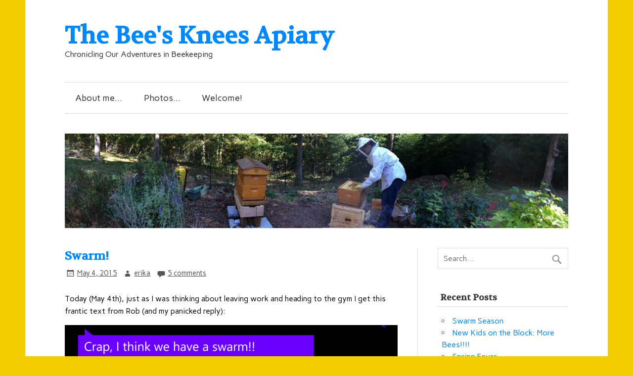

--- FILE ---
content_type: text/html; charset=UTF-8
request_url: https://www.thebeeskneesapiary.com/2015/05/04/swarm/
body_size: 14284
content:
<!DOCTYPE html><!-- HTML 5 -->
<html lang="en-US">

<head>
<meta charset="UTF-8" />
<meta name="viewport" content="width=device-width, initial-scale=1">
<title>Swarm! | The Bee&#039;s Knees Apiary</title>
<link rel="profile" href="http://gmpg.org/xfn/11" />
<link rel="pingback" href="https://www.thebeeskneesapiary.com/xmlrpc.php" />

<!--[if lt IE 9]>
<script src="/wp-content/themes/zeeflow/js/html5.js" type="text/javascript"></script>
<![endif]-->
<meta name='robots' content='max-image-preview:large' />
	<style>img:is([sizes="auto" i], [sizes^="auto," i]) { contain-intrinsic-size: 3000px 1500px }</style>
	<link rel='dns-prefetch' href='//fonts.googleapis.com' />
<link rel="alternate" type="application/rss+xml" title="The Bee&#039;s Knees Apiary &raquo; Feed" href="https://www.thebeeskneesapiary.com/feed/" />
<link rel="alternate" type="application/rss+xml" title="The Bee&#039;s Knees Apiary &raquo; Comments Feed" href="https://www.thebeeskneesapiary.com/comments/feed/" />
<link rel="alternate" type="application/rss+xml" title="The Bee&#039;s Knees Apiary &raquo; Swarm! Comments Feed" href="https://www.thebeeskneesapiary.com/2015/05/04/swarm/feed/" />
<script type="text/javascript">
/* <![CDATA[ */
window._wpemojiSettings = {"baseUrl":"https:\/\/s.w.org\/images\/core\/emoji\/15.0.3\/72x72\/","ext":".png","svgUrl":"https:\/\/s.w.org\/images\/core\/emoji\/15.0.3\/svg\/","svgExt":".svg","source":{"concatemoji":"https:\/\/www.thebeeskneesapiary.com\/wp-includes\/js\/wp-emoji-release.min.js?ver=6.7.4"}};
/*! This file is auto-generated */
!function(i,n){var o,s,e;function c(e){try{var t={supportTests:e,timestamp:(new Date).valueOf()};sessionStorage.setItem(o,JSON.stringify(t))}catch(e){}}function p(e,t,n){e.clearRect(0,0,e.canvas.width,e.canvas.height),e.fillText(t,0,0);var t=new Uint32Array(e.getImageData(0,0,e.canvas.width,e.canvas.height).data),r=(e.clearRect(0,0,e.canvas.width,e.canvas.height),e.fillText(n,0,0),new Uint32Array(e.getImageData(0,0,e.canvas.width,e.canvas.height).data));return t.every(function(e,t){return e===r[t]})}function u(e,t,n){switch(t){case"flag":return n(e,"\ud83c\udff3\ufe0f\u200d\u26a7\ufe0f","\ud83c\udff3\ufe0f\u200b\u26a7\ufe0f")?!1:!n(e,"\ud83c\uddfa\ud83c\uddf3","\ud83c\uddfa\u200b\ud83c\uddf3")&&!n(e,"\ud83c\udff4\udb40\udc67\udb40\udc62\udb40\udc65\udb40\udc6e\udb40\udc67\udb40\udc7f","\ud83c\udff4\u200b\udb40\udc67\u200b\udb40\udc62\u200b\udb40\udc65\u200b\udb40\udc6e\u200b\udb40\udc67\u200b\udb40\udc7f");case"emoji":return!n(e,"\ud83d\udc26\u200d\u2b1b","\ud83d\udc26\u200b\u2b1b")}return!1}function f(e,t,n){var r="undefined"!=typeof WorkerGlobalScope&&self instanceof WorkerGlobalScope?new OffscreenCanvas(300,150):i.createElement("canvas"),a=r.getContext("2d",{willReadFrequently:!0}),o=(a.textBaseline="top",a.font="600 32px Arial",{});return e.forEach(function(e){o[e]=t(a,e,n)}),o}function t(e){var t=i.createElement("script");t.src=e,t.defer=!0,i.head.appendChild(t)}"undefined"!=typeof Promise&&(o="wpEmojiSettingsSupports",s=["flag","emoji"],n.supports={everything:!0,everythingExceptFlag:!0},e=new Promise(function(e){i.addEventListener("DOMContentLoaded",e,{once:!0})}),new Promise(function(t){var n=function(){try{var e=JSON.parse(sessionStorage.getItem(o));if("object"==typeof e&&"number"==typeof e.timestamp&&(new Date).valueOf()<e.timestamp+604800&&"object"==typeof e.supportTests)return e.supportTests}catch(e){}return null}();if(!n){if("undefined"!=typeof Worker&&"undefined"!=typeof OffscreenCanvas&&"undefined"!=typeof URL&&URL.createObjectURL&&"undefined"!=typeof Blob)try{var e="postMessage("+f.toString()+"("+[JSON.stringify(s),u.toString(),p.toString()].join(",")+"));",r=new Blob([e],{type:"text/javascript"}),a=new Worker(URL.createObjectURL(r),{name:"wpTestEmojiSupports"});return void(a.onmessage=function(e){c(n=e.data),a.terminate(),t(n)})}catch(e){}c(n=f(s,u,p))}t(n)}).then(function(e){for(var t in e)n.supports[t]=e[t],n.supports.everything=n.supports.everything&&n.supports[t],"flag"!==t&&(n.supports.everythingExceptFlag=n.supports.everythingExceptFlag&&n.supports[t]);n.supports.everythingExceptFlag=n.supports.everythingExceptFlag&&!n.supports.flag,n.DOMReady=!1,n.readyCallback=function(){n.DOMReady=!0}}).then(function(){return e}).then(function(){var e;n.supports.everything||(n.readyCallback(),(e=n.source||{}).concatemoji?t(e.concatemoji):e.wpemoji&&e.twemoji&&(t(e.twemoji),t(e.wpemoji)))}))}((window,document),window._wpemojiSettings);
/* ]]> */
</script>
<style id='wp-emoji-styles-inline-css' type='text/css'>

	img.wp-smiley, img.emoji {
		display: inline !important;
		border: none !important;
		box-shadow: none !important;
		height: 1em !important;
		width: 1em !important;
		margin: 0 0.07em !important;
		vertical-align: -0.1em !important;
		background: none !important;
		padding: 0 !important;
	}
</style>
<link rel='stylesheet' id='wp-block-library-css' href='https://www.thebeeskneesapiary.com/wp-includes/css/dist/block-library/style.min.css?ver=6.7.4' type='text/css' media='all' />
<style id='classic-theme-styles-inline-css' type='text/css'>
/*! This file is auto-generated */
.wp-block-button__link{color:#fff;background-color:#32373c;border-radius:9999px;box-shadow:none;text-decoration:none;padding:calc(.667em + 2px) calc(1.333em + 2px);font-size:1.125em}.wp-block-file__button{background:#32373c;color:#fff;text-decoration:none}
</style>
<style id='global-styles-inline-css' type='text/css'>
:root{--wp--preset--aspect-ratio--square: 1;--wp--preset--aspect-ratio--4-3: 4/3;--wp--preset--aspect-ratio--3-4: 3/4;--wp--preset--aspect-ratio--3-2: 3/2;--wp--preset--aspect-ratio--2-3: 2/3;--wp--preset--aspect-ratio--16-9: 16/9;--wp--preset--aspect-ratio--9-16: 9/16;--wp--preset--color--black: #000000;--wp--preset--color--cyan-bluish-gray: #abb8c3;--wp--preset--color--white: #ffffff;--wp--preset--color--pale-pink: #f78da7;--wp--preset--color--vivid-red: #cf2e2e;--wp--preset--color--luminous-vivid-orange: #ff6900;--wp--preset--color--luminous-vivid-amber: #fcb900;--wp--preset--color--light-green-cyan: #7bdcb5;--wp--preset--color--vivid-green-cyan: #00d084;--wp--preset--color--pale-cyan-blue: #8ed1fc;--wp--preset--color--vivid-cyan-blue: #0693e3;--wp--preset--color--vivid-purple: #9b51e0;--wp--preset--gradient--vivid-cyan-blue-to-vivid-purple: linear-gradient(135deg,rgba(6,147,227,1) 0%,rgb(155,81,224) 100%);--wp--preset--gradient--light-green-cyan-to-vivid-green-cyan: linear-gradient(135deg,rgb(122,220,180) 0%,rgb(0,208,130) 100%);--wp--preset--gradient--luminous-vivid-amber-to-luminous-vivid-orange: linear-gradient(135deg,rgba(252,185,0,1) 0%,rgba(255,105,0,1) 100%);--wp--preset--gradient--luminous-vivid-orange-to-vivid-red: linear-gradient(135deg,rgba(255,105,0,1) 0%,rgb(207,46,46) 100%);--wp--preset--gradient--very-light-gray-to-cyan-bluish-gray: linear-gradient(135deg,rgb(238,238,238) 0%,rgb(169,184,195) 100%);--wp--preset--gradient--cool-to-warm-spectrum: linear-gradient(135deg,rgb(74,234,220) 0%,rgb(151,120,209) 20%,rgb(207,42,186) 40%,rgb(238,44,130) 60%,rgb(251,105,98) 80%,rgb(254,248,76) 100%);--wp--preset--gradient--blush-light-purple: linear-gradient(135deg,rgb(255,206,236) 0%,rgb(152,150,240) 100%);--wp--preset--gradient--blush-bordeaux: linear-gradient(135deg,rgb(254,205,165) 0%,rgb(254,45,45) 50%,rgb(107,0,62) 100%);--wp--preset--gradient--luminous-dusk: linear-gradient(135deg,rgb(255,203,112) 0%,rgb(199,81,192) 50%,rgb(65,88,208) 100%);--wp--preset--gradient--pale-ocean: linear-gradient(135deg,rgb(255,245,203) 0%,rgb(182,227,212) 50%,rgb(51,167,181) 100%);--wp--preset--gradient--electric-grass: linear-gradient(135deg,rgb(202,248,128) 0%,rgb(113,206,126) 100%);--wp--preset--gradient--midnight: linear-gradient(135deg,rgb(2,3,129) 0%,rgb(40,116,252) 100%);--wp--preset--font-size--small: 13px;--wp--preset--font-size--medium: 20px;--wp--preset--font-size--large: 36px;--wp--preset--font-size--x-large: 42px;--wp--preset--spacing--20: 0.44rem;--wp--preset--spacing--30: 0.67rem;--wp--preset--spacing--40: 1rem;--wp--preset--spacing--50: 1.5rem;--wp--preset--spacing--60: 2.25rem;--wp--preset--spacing--70: 3.38rem;--wp--preset--spacing--80: 5.06rem;--wp--preset--shadow--natural: 6px 6px 9px rgba(0, 0, 0, 0.2);--wp--preset--shadow--deep: 12px 12px 50px rgba(0, 0, 0, 0.4);--wp--preset--shadow--sharp: 6px 6px 0px rgba(0, 0, 0, 0.2);--wp--preset--shadow--outlined: 6px 6px 0px -3px rgba(255, 255, 255, 1), 6px 6px rgba(0, 0, 0, 1);--wp--preset--shadow--crisp: 6px 6px 0px rgba(0, 0, 0, 1);}:where(.is-layout-flex){gap: 0.5em;}:where(.is-layout-grid){gap: 0.5em;}body .is-layout-flex{display: flex;}.is-layout-flex{flex-wrap: wrap;align-items: center;}.is-layout-flex > :is(*, div){margin: 0;}body .is-layout-grid{display: grid;}.is-layout-grid > :is(*, div){margin: 0;}:where(.wp-block-columns.is-layout-flex){gap: 2em;}:where(.wp-block-columns.is-layout-grid){gap: 2em;}:where(.wp-block-post-template.is-layout-flex){gap: 1.25em;}:where(.wp-block-post-template.is-layout-grid){gap: 1.25em;}.has-black-color{color: var(--wp--preset--color--black) !important;}.has-cyan-bluish-gray-color{color: var(--wp--preset--color--cyan-bluish-gray) !important;}.has-white-color{color: var(--wp--preset--color--white) !important;}.has-pale-pink-color{color: var(--wp--preset--color--pale-pink) !important;}.has-vivid-red-color{color: var(--wp--preset--color--vivid-red) !important;}.has-luminous-vivid-orange-color{color: var(--wp--preset--color--luminous-vivid-orange) !important;}.has-luminous-vivid-amber-color{color: var(--wp--preset--color--luminous-vivid-amber) !important;}.has-light-green-cyan-color{color: var(--wp--preset--color--light-green-cyan) !important;}.has-vivid-green-cyan-color{color: var(--wp--preset--color--vivid-green-cyan) !important;}.has-pale-cyan-blue-color{color: var(--wp--preset--color--pale-cyan-blue) !important;}.has-vivid-cyan-blue-color{color: var(--wp--preset--color--vivid-cyan-blue) !important;}.has-vivid-purple-color{color: var(--wp--preset--color--vivid-purple) !important;}.has-black-background-color{background-color: var(--wp--preset--color--black) !important;}.has-cyan-bluish-gray-background-color{background-color: var(--wp--preset--color--cyan-bluish-gray) !important;}.has-white-background-color{background-color: var(--wp--preset--color--white) !important;}.has-pale-pink-background-color{background-color: var(--wp--preset--color--pale-pink) !important;}.has-vivid-red-background-color{background-color: var(--wp--preset--color--vivid-red) !important;}.has-luminous-vivid-orange-background-color{background-color: var(--wp--preset--color--luminous-vivid-orange) !important;}.has-luminous-vivid-amber-background-color{background-color: var(--wp--preset--color--luminous-vivid-amber) !important;}.has-light-green-cyan-background-color{background-color: var(--wp--preset--color--light-green-cyan) !important;}.has-vivid-green-cyan-background-color{background-color: var(--wp--preset--color--vivid-green-cyan) !important;}.has-pale-cyan-blue-background-color{background-color: var(--wp--preset--color--pale-cyan-blue) !important;}.has-vivid-cyan-blue-background-color{background-color: var(--wp--preset--color--vivid-cyan-blue) !important;}.has-vivid-purple-background-color{background-color: var(--wp--preset--color--vivid-purple) !important;}.has-black-border-color{border-color: var(--wp--preset--color--black) !important;}.has-cyan-bluish-gray-border-color{border-color: var(--wp--preset--color--cyan-bluish-gray) !important;}.has-white-border-color{border-color: var(--wp--preset--color--white) !important;}.has-pale-pink-border-color{border-color: var(--wp--preset--color--pale-pink) !important;}.has-vivid-red-border-color{border-color: var(--wp--preset--color--vivid-red) !important;}.has-luminous-vivid-orange-border-color{border-color: var(--wp--preset--color--luminous-vivid-orange) !important;}.has-luminous-vivid-amber-border-color{border-color: var(--wp--preset--color--luminous-vivid-amber) !important;}.has-light-green-cyan-border-color{border-color: var(--wp--preset--color--light-green-cyan) !important;}.has-vivid-green-cyan-border-color{border-color: var(--wp--preset--color--vivid-green-cyan) !important;}.has-pale-cyan-blue-border-color{border-color: var(--wp--preset--color--pale-cyan-blue) !important;}.has-vivid-cyan-blue-border-color{border-color: var(--wp--preset--color--vivid-cyan-blue) !important;}.has-vivid-purple-border-color{border-color: var(--wp--preset--color--vivid-purple) !important;}.has-vivid-cyan-blue-to-vivid-purple-gradient-background{background: var(--wp--preset--gradient--vivid-cyan-blue-to-vivid-purple) !important;}.has-light-green-cyan-to-vivid-green-cyan-gradient-background{background: var(--wp--preset--gradient--light-green-cyan-to-vivid-green-cyan) !important;}.has-luminous-vivid-amber-to-luminous-vivid-orange-gradient-background{background: var(--wp--preset--gradient--luminous-vivid-amber-to-luminous-vivid-orange) !important;}.has-luminous-vivid-orange-to-vivid-red-gradient-background{background: var(--wp--preset--gradient--luminous-vivid-orange-to-vivid-red) !important;}.has-very-light-gray-to-cyan-bluish-gray-gradient-background{background: var(--wp--preset--gradient--very-light-gray-to-cyan-bluish-gray) !important;}.has-cool-to-warm-spectrum-gradient-background{background: var(--wp--preset--gradient--cool-to-warm-spectrum) !important;}.has-blush-light-purple-gradient-background{background: var(--wp--preset--gradient--blush-light-purple) !important;}.has-blush-bordeaux-gradient-background{background: var(--wp--preset--gradient--blush-bordeaux) !important;}.has-luminous-dusk-gradient-background{background: var(--wp--preset--gradient--luminous-dusk) !important;}.has-pale-ocean-gradient-background{background: var(--wp--preset--gradient--pale-ocean) !important;}.has-electric-grass-gradient-background{background: var(--wp--preset--gradient--electric-grass) !important;}.has-midnight-gradient-background{background: var(--wp--preset--gradient--midnight) !important;}.has-small-font-size{font-size: var(--wp--preset--font-size--small) !important;}.has-medium-font-size{font-size: var(--wp--preset--font-size--medium) !important;}.has-large-font-size{font-size: var(--wp--preset--font-size--large) !important;}.has-x-large-font-size{font-size: var(--wp--preset--font-size--x-large) !important;}
:where(.wp-block-post-template.is-layout-flex){gap: 1.25em;}:where(.wp-block-post-template.is-layout-grid){gap: 1.25em;}
:where(.wp-block-columns.is-layout-flex){gap: 2em;}:where(.wp-block-columns.is-layout-grid){gap: 2em;}
:root :where(.wp-block-pullquote){font-size: 1.5em;line-height: 1.6;}
</style>
<link rel='stylesheet' id='themezee_zeeFlow_stylesheet-css' href='/wp-content/themes/zeeflow/style.css?ver=6.7.4' type='text/css' media='all' />
<link rel='stylesheet' id='themezee_zeeFlow_genericons-css' href='/wp-content/themes/zeeflow/css/genericons.css?ver=6.7.4' type='text/css' media='all' />
<link rel='stylesheet' id='themezee_default_font-css' href='//fonts.googleapis.com/css?family=Carme&#038;ver=6.7.4' type='text/css' media='all' />
<link rel='stylesheet' id='themezee_default_title_font-css' href='//fonts.googleapis.com/css?family=Volkhov&#038;ver=6.7.4' type='text/css' media='all' />
<script type="text/javascript" src="https://www.thebeeskneesapiary.com/wp-includes/js/jquery/jquery.js?ver=3.7.1" id="jquery-core-js"></script>
<script type="text/javascript" src="https://www.thebeeskneesapiary.com/wp-includes/js/jquery/jquery-migrate.min.js?ver=3.4.1" id="jquery-migrate-js"></script>
<script type="text/javascript" id="themezee_jquery_navigation-js-extra">
/* <![CDATA[ */
var themezeeNavigationParams = {"menuTitle":"Menu"};
/* ]]> */
</script>
<script type="text/javascript" src="/wp-content/themes/zeeflow/js/navigation.js?ver=6.7.4" id="themezee_jquery_navigation-js"></script>
<link rel="https://api.w.org/" href="https://www.thebeeskneesapiary.com/wp-json/" /><link rel="alternate" title="JSON" type="application/json" href="https://www.thebeeskneesapiary.com/wp-json/wp/v2/posts/944" /><link rel="EditURI" type="application/rsd+xml" title="RSD" href="https://www.thebeeskneesapiary.com/xmlrpc.php?rsd" />
<meta name="generator" content="WordPress 6.7.4" />
<link rel="canonical" href="https://www.thebeeskneesapiary.com/2015/05/04/swarm/" />
<link rel='shortlink' href='https://www.thebeeskneesapiary.com/?p=944' />
<link rel="alternate" title="oEmbed (JSON)" type="application/json+oembed" href="https://www.thebeeskneesapiary.com/wp-json/oembed/1.0/embed?url=https%3A%2F%2Fwww.thebeeskneesapiary.com%2F2015%2F05%2F04%2Fswarm%2F" />
<link rel="alternate" title="oEmbed (XML)" type="text/xml+oembed" href="https://www.thebeeskneesapiary.com/wp-json/oembed/1.0/embed?url=https%3A%2F%2Fwww.thebeeskneesapiary.com%2F2015%2F05%2F04%2Fswarm%2F&#038;format=xml" />
<!-- <meta name="NextGEN" version="3.3.5" /> -->
<style type="text/css"></style><style type="text/css">.recentcomments a{display:inline !important;padding:0 !important;margin:0 !important;}</style><style type="text/css" id="custom-background-css">
body.custom-background { background-color: #f2cd00; }
</style>
	<link rel='stylesheet' id='gglcptch-css' href='/wp-content/plugins/google-captcha/css/gglcptch.css?ver=1.56' type='text/css' media='all' />
</head>

<body class="post-template-default single single-post postid-944 single-format-standard custom-background">

<div id="wrapper" class="hfeed">
	
		<header id="header" class="container clearfix" role="banner">

		<div id="logo">
		
			<a href="https://www.thebeeskneesapiary.com/" title="The Bee&#039;s Knees Apiary" rel="home">
						<h1 class="site-title">The Bee&#039;s Knees Apiary</h1>
					</a>
			
					<h2 class="site-description">Chronicling Our Adventures in Beekeeping</h2>
				
		</div>

	</header>
		
	<nav id="mainnav" class="container clearfix" role="navigation">
		<ul id="mainnav-menu" class="menu"><li class="page_item page-item-13"><a href="https://www.thebeeskneesapiary.com/about-me/">About me&#8230;</a></li>
<li class="page_item page-item-588"><a href="https://www.thebeeskneesapiary.com/photos/">Photos&#8230;</a></li>
<li class="page_item page-item-828 page_item_has_children"><a href="https://www.thebeeskneesapiary.com/welcome/">Welcome!</a>
<ul class='children'>
	<li class="page_item page-item-54 page_item_has_children"><a href="https://www.thebeeskneesapiary.com/welcome/links/">Links&#8230;</a>
	<ul class='children'>
		<li class="page_item page-item-89"><a href="https://www.thebeeskneesapiary.com/welcome/links/beekeeping-suppliers/">Beekeeping Suppliers and Products from the Hive</a></li>
		<li class="page_item page-item-117"><a href="https://www.thebeeskneesapiary.com/welcome/links/other-links-of-interest/">Not Bees</a></li>
		<li class="page_item page-item-87"><a href="https://www.thebeeskneesapiary.com/welcome/links/beekeeping-resources/">Web Resources</a></li>
		<li class="page_item page-item-81"><a href="https://www.thebeeskneesapiary.com/welcome/links/beekeeping-blogs/">Beekeeping Blogs</a></li>
	</ul>
</li>
</ul>
</li>
</ul>	</nav>
	
				<div id="custom-header" class="container">
				<img src="/wp-content/uploads/2016/11/cropped-cropped-bees2-oct-2014.jpg" />
			</div>
		
	<div id="wrap" class="container">
		
		<section id="content" class="primary" role="main">
		
		
	<article id="post-944" class="post-944 post type-post status-publish format-standard hentry category-bees category-swarms tag-bees-2 tag-queen tag-swarm">
	
		<h2 class="post-title">Swarm!</h2>
		
		<div class="postmeta">		
		<span class="meta-date">
		<a href="https://www.thebeeskneesapiary.com/2015/05/04/swarm/" title="11:28 pm" rel="bookmark"><time datetime="2015-05-04T23:28:10+00:00">May 4, 2015</time></a>		</span>
		
		<span class="meta-author sep">
		<a href="https://www.thebeeskneesapiary.com/author/erika/" title="View all posts by erika" rel="author">erika</a>		</span>

			<span class="meta-comments sep">
			<a href="https://www.thebeeskneesapiary.com/2015/05/04/swarm/#comments">5 comments</a>		</span>
		</div>
			
		<div class="entry clearfix">
			<p>Today (May 4th), just as I was thinking about leaving work and heading to the gym I get this frantic text from Rob (and my panicked reply):</p>
<p><a href="https://beesknees.blob.core.windows.net/content/uploads/2015/05/wp_ss_20150504_0001.png"><img fetchpriority="high" decoding="async" width="785" height="255" class="aligncenter wp-image-954 size-large" alt="wp_ss_20150504_0001" src="https://beesknees.blob.core.windows.net/content/uploads/2015/05/wp_ss_20150504_0001-1024x333.png"></a></p>
<p>Apparently, he had just happened to look out the back window and noticed a dark mass hanging off a branch about 30-40 feet up in a tree in the back yard.</p>
<div id="attachment_951" style="width: 970px" class="wp-caption aligncenter"><a href="https://beesknees.blob.core.windows.net/content/uploads/2015/05/V__71F0.jpg"><img decoding="async" aria-describedby="caption-attachment-951" width="960" height="1280" class="wp-image-951 size-full" alt="V__71F0" src="https://beesknees.blob.core.windows.net/content/uploads/2015/05/V__71F0.jpg"></a><p id="caption-attachment-951" class="wp-caption-text">Look up, up, waaayyy up! It is about football size, 30-40 feet up in one of those trees.</p></div>
<div id="attachment_953" style="width: 795px" class="wp-caption aligncenter"><a href="https://beesknees.blob.core.windows.net/content/uploads/2015/05/WP_20150504_19_09_53_Pro.jpg"><img decoding="async" aria-describedby="caption-attachment-953" width="785" height="675" class="wp-image-953 size-large" alt="Another, closer view of the swarm." src="https://beesknees.blob.core.windows.net/content/uploads/2015/05/WP_20150504_19_09_53_Pro-1024x881.jpg"></a><p id="caption-attachment-953" class="wp-caption-text">Another, closer view of the swarm. The queen will be in the very center of that bee cluster.</p></div>
<p>So I raced home, sure that it was one of our hives that had swarmed! When we had done our inspection on the weekend, hive 2 was boiling with bees, however, their 4th box (which we had added about 3 weeks prior) seemed to still have room for more egg laying. A quick peek inside Hive 1, which has it&#8217;s own problems (more on that in another post), showed a similar amount of bees as on the weekend. And both hives appeared to still have normal activity (lots of foragers coming and going, some orientation flights occuring at the hive entrances). It was beginning to appear possible that this swarm was one passing through, from some other location!?!?</p>
<p>If we could capture this swarm, we would either: a. be reclaiming our own bees &#8220;back&#8221;, or b. getting free bees! &nbsp;We quickly decided (well, actually, I vetoed the idea), that attempting to climb a ladder 30 feet in the air to cut off the branch that held the suspended swarm would not be a good idea (sorry Rob!).</p>
<p>The other option was to try and entice the girls to leave the branch using a bait hive or swarm trap. Basically, we set out a hive box with frames of foundation (unfortunately we do not have any extra frames of already drawn comb available), about 4 feet off the ground under the tree with the swarm. I took a cotton ball and put several drops of lemongrass essential oil on it, and put it in the box. This scent apparently mimics a pheromone that signals &#8220;come here, this is home!&#8221;. Our hope is that the scout bees will encounter our bait hive, decide that it looks like a cozy new home, and convince their sisters to move in.</p>
<div id="attachment_952" style="width: 586px" class="wp-caption aligncenter"><a href="https://beesknees.blob.core.windows.net/content/uploads/2015/05/WP_20150504_17_55_49_Pro.jpg"><img loading="lazy" decoding="async" aria-describedby="caption-attachment-952" width="576" height="1024" class="size-large wp-image-952" alt='"I like the house, Marge, but the place below it is a bit of a dump"' src="https://beesknees.blob.core.windows.net/content/uploads/2015/05/WP_20150504_17_55_49_Pro-576x1024.jpg"></a><p id="caption-attachment-952" class="wp-caption-text">&#8220;I like the house, Marge, but the place below it is a bit of a dump&#8221;</p></div>
<p>Update: As of 8 pm, the swarm looks like it will settle in for the night up high in the tree. There were a couple&nbsp;of scout bees buzzing around our bait hive, hopefully they will check it more tomorrow!</p>
<p>Will let you all know if they&#8217;re still there in the morning!</p>
<p>Goodnight bees!</p>
<p>UPDATE: For part 2 of this swarm saga, <a href="http://www.thebeeskneesapiary.com/?p=971">see this post</a>.</p>
<p>&nbsp;</p>
			<!-- <rdf:RDF xmlns:rdf="http://www.w3.org/1999/02/22-rdf-syntax-ns#"
			xmlns:dc="http://purl.org/dc/elements/1.1/"
			xmlns:trackback="http://madskills.com/public/xml/rss/module/trackback/">
		<rdf:Description rdf:about="https://www.thebeeskneesapiary.com/2015/05/04/swarm/"
    dc:identifier="https://www.thebeeskneesapiary.com/2015/05/04/swarm/"
    dc:title="Swarm!"
    trackback:ping="https://www.thebeeskneesapiary.com/2015/05/04/swarm/trackback/" />
</rdf:RDF> -->
			<div class="page-links"></div>			
		</div>
		
		<div class="postinfo clearfix">		
		<span class="meta-category">
			<a href="https://www.thebeeskneesapiary.com/category/bees/" rel="category tag">Bees</a>, <a href="https://www.thebeeskneesapiary.com/category/swarms/" rel="category tag">Swarms</a>		</span>
		
				<span class="meta-tags">
				<a href="https://www.thebeeskneesapiary.com/tag/bees-2/" rel="tag">bees</a>, <a href="https://www.thebeeskneesapiary.com/tag/queen/" rel="tag">queen</a>, <a href="https://www.thebeeskneesapiary.com/tag/swarm/" rel="tag">swarm</a>			</span>
	</div>

	</article>			
		


	<div id="comments">
	
		
			<h3 class="comments-title"><span>5 comments</span></h3>

						
			<ul class="commentlist">
					
		<li class="comment even thread-even depth-1" id="comment-43">

			<div id="div-comment-43" class="comment-body">
			
				<div class="comment-author vcard">
					<img alt='' src='https://secure.gravatar.com/avatar/a3c0aed335467c3457f3b82f77972e88?s=56&#038;d=mm&#038;r=g' srcset='https://secure.gravatar.com/avatar/a3c0aed335467c3457f3b82f77972e88?s=112&#038;d=mm&#038;r=g 2x' class='avatar avatar-56 photo' height='56' width='56' loading='lazy' decoding='async'/>					<span class="fn">Rosemarie Wisniewski</span>				</div>
				
		
				<div class="comment-meta commentmetadata">
					<a href="https://www.thebeeskneesapiary.com/2015/05/04/swarm/#comment-43">May 5, 2015 at 12:16 am</a>
									</div>
				
				<div class="comment-content"><p>Hi,</p>
<p>We know the feeling of seeing a swarm high up in the tree and want to capture it. It happened to us &#8230;We watched as the swarm developed. We used our tractor with a bucket and placed a hive with honey frames in it , We put this at the tip of the bucket teeth and placed it just inches below the hive.. We watched it for 24 hours and sadly watched them take off, never landing in our hive.. We felt we could of cut that tree down or luckily we live in a farming community and could of used a grain auger to reach the hive and either shake the  bees into the box or    cut the branch down.  Since then we have been lucky to catch swarms all with in our reach..Last summer one hive swarmed three times in 5 days. We caught them all as we watched them swarm each time. We were surprised as we didn&#8217;t know that they could swarm more then once in a short time but if there are more queens they will.. BTW we know your friend Tera from our dentists office.</p>
</div>
				
				<div class="reply">
					<a rel="nofollow" class="comment-reply-link" href="https://www.thebeeskneesapiary.com/2015/05/04/swarm/?replytocom=43#respond" data-commentid="43" data-postid="944" data-belowelement="comment-43" data-respondelement="respond" data-replyto="Reply to Rosemarie Wisniewski" aria-label="Reply to Rosemarie Wisniewski">Reply</a>				</div>
			
			</div>
<ul class="children">
	
		<li class="comment byuser comment-author-erika bypostauthor odd alt depth-2" id="comment-44">

			<div id="div-comment-44" class="comment-body">
			
				<div class="comment-author vcard">
					<img alt='' src='https://secure.gravatar.com/avatar/539381f8125c5733f03df3a06df0ab63?s=56&#038;d=mm&#038;r=g' srcset='https://secure.gravatar.com/avatar/539381f8125c5733f03df3a06df0ab63?s=112&#038;d=mm&#038;r=g 2x' class='avatar avatar-56 photo' height='56' width='56' loading='lazy' decoding='async'/>					<span class="fn">Erika</span>				</div>
				
		
				<div class="comment-meta commentmetadata">
					<a href="https://www.thebeeskneesapiary.com/2015/05/04/swarm/#comment-44">May 5, 2015 at 6:27 am</a>
									</div>
				
				<div class="comment-content"><p>Hi Rosemarie! Yes, Terra has talked about you and your husband and how you keep bees! Thanks so much for reading the blog, and we appreciate your interest. Isn&#8217;t funny how the bees will end up doing whatever they want, with no concern for what is &#8220;easy&#8221; for the beekeeper!?! </p>
</div>
				
				<div class="reply">
					<a rel="nofollow" class="comment-reply-link" href="https://www.thebeeskneesapiary.com/2015/05/04/swarm/?replytocom=44#respond" data-commentid="44" data-postid="944" data-belowelement="comment-44" data-respondelement="respond" data-replyto="Reply to Erika" aria-label="Reply to Erika">Reply</a>				</div>
			
			</div>
</li><!-- #comment-## -->
</ul><!-- .children -->
</li><!-- #comment-## -->
	
		<li class="comment even thread-odd thread-alt depth-1" id="comment-45">

			<div id="div-comment-45" class="comment-body">
			
				<div class="comment-author vcard">
					<img alt='' src='https://secure.gravatar.com/avatar/1cfaa2a0a1a622a2cb0886663405e5bf?s=56&#038;d=mm&#038;r=g' srcset='https://secure.gravatar.com/avatar/1cfaa2a0a1a622a2cb0886663405e5bf?s=112&#038;d=mm&#038;r=g 2x' class='avatar avatar-56 photo' height='56' width='56' loading='lazy' decoding='async'/>					<span class="fn">Bob Gotwals</span>				</div>
				
		
				<div class="comment-meta commentmetadata">
					<a href="https://www.thebeeskneesapiary.com/2015/05/04/swarm/#comment-45">May 5, 2015 at 7:49 am</a>
									</div>
				
				<div class="comment-content"><p>I&#8217;m a newbie fresh-meat beekeeper in Durham, installed a nuc several weeks ago, I have one hive.  Mine swarmed on Sunday, it was an amazing sight, but they landed 40 feet up in a tree, were there for a couple hours, and are now gone.  I&#8217;ve been advised to leave my hive alone for a week or so and then check for queen cells, preferably capped ones. There are still bees at the entrance, so I&#8217;m hoping that I still have some viability in the hive.  </p>
<p>I live on the west edge of Durham County (off Sparger Road), would LOVE someone who knows what they are doing to help me inspect my hive!</p>
</div>
				
				<div class="reply">
					<a rel="nofollow" class="comment-reply-link" href="https://www.thebeeskneesapiary.com/2015/05/04/swarm/?replytocom=45#respond" data-commentid="45" data-postid="944" data-belowelement="comment-45" data-respondelement="respond" data-replyto="Reply to Bob Gotwals" aria-label="Reply to Bob Gotwals">Reply</a>				</div>
			
			</div>
<ul class="children">
	
		<li class="comment byuser comment-author-erika bypostauthor odd alt depth-2" id="comment-46">

			<div id="div-comment-46" class="comment-body">
			
				<div class="comment-author vcard">
					<img alt='' src='https://secure.gravatar.com/avatar/539381f8125c5733f03df3a06df0ab63?s=56&#038;d=mm&#038;r=g' srcset='https://secure.gravatar.com/avatar/539381f8125c5733f03df3a06df0ab63?s=112&#038;d=mm&#038;r=g 2x' class='avatar avatar-56 photo' height='56' width='56' loading='lazy' decoding='async'/>					<span class="fn">Erika</span>				</div>
				
		
				<div class="comment-meta commentmetadata">
					<a href="https://www.thebeeskneesapiary.com/2015/05/04/swarm/#comment-46">May 6, 2015 at 10:04 am</a>
									</div>
				
				<div class="comment-content"><p>Hi Bob! Great you found our blog!  By no means are we experts though! 😉   I have found that the Orange County Beekeepers Association to be an excellent source of info and there is an active email listserv where you can find mentors and ask questions.  You can find them at <a href="http://www.theocba.org" rel="nofollow ugc">http://www.theocba.org</a></p>
<p>The advice you got to be patient and wait a week and then look for queen cells sounds about right.  In theory they wouldn&#8217;t have swarmed if they hadn&#8217;t prepared for backup queens in the original hive.  </p>
<p>Welcome to the wonderful (and frustrating at times) world of beekeeping!</p>
<p>E</p>
</div>
				
				<div class="reply">
					<a rel="nofollow" class="comment-reply-link" href="https://www.thebeeskneesapiary.com/2015/05/04/swarm/?replytocom=46#respond" data-commentid="46" data-postid="944" data-belowelement="comment-46" data-respondelement="respond" data-replyto="Reply to Erika" aria-label="Reply to Erika">Reply</a>				</div>
			
			</div>
</li><!-- #comment-## -->
</ul><!-- .children -->
</li><!-- #comment-## -->
	
		<li class="pingback even thread-even depth-1" id="comment-47">
			<p>Pingback: <a href="http://www.thebeeskneesapiary.com/?p=960" class="url" rel="ugc">Swarm update: Make up your mind ladies! | The Bee&#039;s Knees Apiary</a> 
						</p>
	
	</li><!-- #comment-## -->
			</ul>

						
		
						<div id="respond" class="comment-respond">
		<h3 id="reply-title" class="comment-reply-title">Leave a Reply <small><a rel="nofollow" id="cancel-comment-reply-link" href="/2015/05/04/swarm/#respond" style="display:none;">Cancel reply</a></small></h3><form action="https://www.thebeeskneesapiary.com/wp-comments-post.php" method="post" id="commentform" class="comment-form"><p class="comment-notes"><span id="email-notes">Your email address will not be published.</span> <span class="required-field-message">Required fields are marked <span class="required">*</span></span></p><p class="comment-form-comment"><label for="comment">Comment <span class="required">*</span></label> <textarea id="comment" name="comment" cols="45" rows="8" maxlength="65525" required="required"></textarea></p><p class="comment-form-author"><label for="author">Name <span class="required">*</span></label> <input id="author" name="author" type="text" value="" size="30" maxlength="245" autocomplete="name" required="required" /></p>
<p class="comment-form-email"><label for="email">Email <span class="required">*</span></label> <input id="email" name="email" type="text" value="" size="30" maxlength="100" aria-describedby="email-notes" autocomplete="email" required="required" /></p>
<p class="comment-form-url"><label for="url">Website</label> <input id="url" name="url" type="text" value="" size="30" maxlength="200" autocomplete="url" /></p>
<div class="gglcptch gglcptch_v2"><div id="gglcptch_recaptcha_45210132" class="gglcptch_recaptcha"></div>
				<noscript>
					<div style="width: 302px;">
						<div style="width: 302px; height: 422px; position: relative;">
							<div style="width: 302px; height: 422px; position: absolute;">
								<iframe src="https://www.google.com/recaptcha/api/fallback?k=6LeQlvASAAAAAHxQfxl0uB_mCyzf04cv5AN54S2S" frameborder="0" scrolling="no" style="width: 302px; height:422px; border-style: none;"></iframe>
							</div>
						</div>
						<div style="border-style: none; bottom: 12px; left: 25px; margin: 0px; padding: 0px; right: 25px; background: #f9f9f9; border: 1px solid #c1c1c1; border-radius: 3px; height: 60px; width: 300px;">
							<textarea id="g-recaptcha-response" name="g-recaptcha-response" class="g-recaptcha-response" style="width: 250px !important; height: 40px !important; border: 1px solid #c1c1c1 !important; margin: 10px 25px !important; padding: 0px !important; resize: none !important;"></textarea>
						</div>
					</div>
				</noscript></div><p class="form-submit"><input name="submit" type="submit" id="submit" class="submit" value="Post Comment" /> <input type='hidden' name='comment_post_ID' value='944' id='comment_post_ID' />
<input type='hidden' name='comment_parent' id='comment_parent' value='0' />
</p></form>	</div><!-- #respond -->
			
	</div>

		
		</section>
		
		
<section id="sidebar" class="secondary clearfix" role="complementary">
	
	<aside id="search-2" class="widget widget_search">
	<form role="search" method="get" id="searchform" action="https://www.thebeeskneesapiary.com/">
		<input type="text" value="" name="s" id="s" placeholder="Search..." />
		<input type="submit" id="searchsubmit" value="" />
	</form>
</aside>
		<aside id="recent-posts-2" class="widget widget_recent_entries">
		<h3 class="widgettitle">Recent Posts</h3>
		<ul>
											<li>
					<a href="https://www.thebeeskneesapiary.com/2016/04/15/swarm-season/">Swarm Season</a>
									</li>
											<li>
					<a href="https://www.thebeeskneesapiary.com/2016/04/04/new-kids-on-the-block-more-bees/">New Kids on the Block: More Bees!!!!</a>
									</li>
											<li>
					<a href="https://www.thebeeskneesapiary.com/2016/02/23/spring-fever/">Spring Fever</a>
									</li>
											<li>
					<a href="https://www.thebeeskneesapiary.com/2016/01/05/happy-2016/">Happy 2016!</a>
									</li>
											<li>
					<a href="https://www.thebeeskneesapiary.com/2015/07/26/guest-blog-4th-installment-in-bob-the-bee-series-4-stanley/">Guest blog: 4th installment in &#8220;Bob the Bee&#8221; series. #4: Stanley</a>
									</li>
					</ul>

		</aside><aside id="recent-comments-2" class="widget widget_recent_comments"><h3 class="widgettitle">Recent Comments</h3><ul id="recentcomments"><li class="recentcomments"><span class="comment-author-link"><a href="http://www.casaiguanamarysol.com" class="url" rel="ugc external nofollow">Patricia George</a></span> on <a href="https://www.thebeeskneesapiary.com/2015/07/07/show-me-the-honey/#comment-1912">Show me the Honey!</a></li><li class="recentcomments"><span class="comment-author-link">Patricia George</span> on <a href="https://www.thebeeskneesapiary.com/2015/07/07/show-me-the-honey/#comment-1568">Show me the Honey!</a></li><li class="recentcomments"><span class="comment-author-link">Lori McCann</span> on <a href="https://www.thebeeskneesapiary.com/2015/07/07/show-me-the-honey/#comment-55">Show me the Honey!</a></li><li class="recentcomments"><span class="comment-author-link">Lori McCann</span> on <a href="https://www.thebeeskneesapiary.com/welcome/links/beekeeping-suppliers/#comment-6">Beekeeping Suppliers and Products from the Hive</a></li><li class="recentcomments"><span class="comment-author-link"><a href="http://www.gamecountryusa.com" class="url" rel="ugc external nofollow">Terry Leggett</a></span> on <a href="https://www.thebeeskneesapiary.com/photos/#comment-8">Photos&#8230;</a></li></ul></aside><aside id="archives-2" class="widget widget_archive"><h3 class="widgettitle">Archives</h3>
			<ul>
					<li><a href='https://www.thebeeskneesapiary.com/2016/04/'>April 2016</a></li>
	<li><a href='https://www.thebeeskneesapiary.com/2016/02/'>February 2016</a></li>
	<li><a href='https://www.thebeeskneesapiary.com/2016/01/'>January 2016</a></li>
	<li><a href='https://www.thebeeskneesapiary.com/2015/07/'>July 2015</a></li>
	<li><a href='https://www.thebeeskneesapiary.com/2015/05/'>May 2015</a></li>
	<li><a href='https://www.thebeeskneesapiary.com/2015/03/'>March 2015</a></li>
	<li><a href='https://www.thebeeskneesapiary.com/2015/02/'>February 2015</a></li>
	<li><a href='https://www.thebeeskneesapiary.com/2015/01/'>January 2015</a></li>
	<li><a href='https://www.thebeeskneesapiary.com/2014/07/'>July 2014</a></li>
	<li><a href='https://www.thebeeskneesapiary.com/2014/06/'>June 2014</a></li>
	<li><a href='https://www.thebeeskneesapiary.com/2014/05/'>May 2014</a></li>
	<li><a href='https://www.thebeeskneesapiary.com/2014/04/'>April 2014</a></li>
	<li><a href='https://www.thebeeskneesapiary.com/2014/03/'>March 2014</a></li>
			</ul>

			</aside><aside id="categories-2" class="widget widget_categories"><h3 class="widgettitle">Categories</h3>
			<ul>
					<li class="cat-item cat-item-2"><a href="https://www.thebeeskneesapiary.com/category/bees/">Bees</a>
</li>
	<li class="cat-item cat-item-3"><a href="https://www.thebeeskneesapiary.com/category/bob-the-bee-series/">Bob the Bee Series</a>
</li>
	<li class="cat-item cat-item-4"><a href="https://www.thebeeskneesapiary.com/category/daily-buzzzz/">Daily Buzzzz</a>
</li>
	<li class="cat-item cat-item-5"><a href="https://www.thebeeskneesapiary.com/category/harvesting-honey/">Harvesting Honey</a>
</li>
	<li class="cat-item cat-item-6"><a href="https://www.thebeeskneesapiary.com/category/hive-inspections/">Hive Inspections</a>
</li>
	<li class="cat-item cat-item-7"><a href="https://www.thebeeskneesapiary.com/category/observations/">Observations</a>
</li>
	<li class="cat-item cat-item-8"><a href="https://www.thebeeskneesapiary.com/category/philosophizing/">Philosophizing</a>
</li>
	<li class="cat-item cat-item-9"><a href="https://www.thebeeskneesapiary.com/category/plants/">Plants</a>
</li>
	<li class="cat-item cat-item-10"><a href="https://www.thebeeskneesapiary.com/category/random/">Random</a>
</li>
	<li class="cat-item cat-item-11"><a href="https://www.thebeeskneesapiary.com/category/swarms/">Swarms</a>
</li>
	<li class="cat-item cat-item-12"><a href="https://www.thebeeskneesapiary.com/category/troubleshooting/">Troubleshooting</a>
</li>
	<li class="cat-item cat-item-1"><a href="https://www.thebeeskneesapiary.com/category/uncategorized/">Uncategorized</a>
</li>
			</ul>

			</aside><aside id="meta-2" class="widget widget_meta"><h3 class="widgettitle">Meta</h3>
		<ul>
						<li><a href="https://www.thebeeskneesapiary.com/wp-login.php">Log in</a></li>
			<li><a href="https://www.thebeeskneesapiary.com/feed/">Entries feed</a></li>
			<li><a href="https://www.thebeeskneesapiary.com/comments/feed/">Comments feed</a></li>

			<li><a href="https://wordpress.org/">WordPress.org</a></li>
		</ul>

		</aside>
	</section>	</div>
	
		
				<footer id="footer" class="container clearfix" role="contentinfo">
			Place your Footer Content here			<div id="credit-link">		<a href="http://themezee.com/themes/zeeflow/">zeeFlow Theme</a>
</div>
		</footer>
			
</div><!-- end #wrapper -->

<!-- ngg_resource_manager_marker --><script type="text/javascript" src="https://www.thebeeskneesapiary.com/wp-includes/js/comment-reply.min.js?ver=6.7.4" id="comment-reply-js" async="async" data-wp-strategy="async"></script>
<script type="text/javascript" data-cfasync="false" async="async" defer="defer" src="https://www.google.com/recaptcha/api.js?render=explicit&amp;ver=1.56" id="gglcptch_api-js"></script>
<script type="text/javascript" id="gglcptch_script-js-extra">
/* <![CDATA[ */
var gglcptch = {"options":{"version":"v2","sitekey":"6LeQlvASAAAAAHxQfxl0uB_mCyzf04cv5AN54S2S","error":"<strong>Warning<\/strong>:&nbsp;More than one reCAPTCHA has been found in the current form. Please remove all unnecessary reCAPTCHA fields to make it work properly.","disable":0,"theme":"light"},"vars":{"visibility":false}};
/* ]]> */
</script>
<script type="text/javascript" src="/wp-content/plugins/google-captcha/js/script.js?ver=1.56" id="gglcptch_script-js"></script>
</body>
</html>	

--- FILE ---
content_type: text/html; charset=utf-8
request_url: https://www.google.com/recaptcha/api2/anchor?ar=1&k=6LeQlvASAAAAAHxQfxl0uB_mCyzf04cv5AN54S2S&co=aHR0cHM6Ly93d3cudGhlYmVlc2tuZWVzYXBpYXJ5LmNvbTo0NDM.&hl=en&v=PoyoqOPhxBO7pBk68S4YbpHZ&theme=light&size=normal&anchor-ms=20000&execute-ms=30000&cb=ol84e83zw50r
body_size: 49571
content:
<!DOCTYPE HTML><html dir="ltr" lang="en"><head><meta http-equiv="Content-Type" content="text/html; charset=UTF-8">
<meta http-equiv="X-UA-Compatible" content="IE=edge">
<title>reCAPTCHA</title>
<style type="text/css">
/* cyrillic-ext */
@font-face {
  font-family: 'Roboto';
  font-style: normal;
  font-weight: 400;
  font-stretch: 100%;
  src: url(//fonts.gstatic.com/s/roboto/v48/KFO7CnqEu92Fr1ME7kSn66aGLdTylUAMa3GUBHMdazTgWw.woff2) format('woff2');
  unicode-range: U+0460-052F, U+1C80-1C8A, U+20B4, U+2DE0-2DFF, U+A640-A69F, U+FE2E-FE2F;
}
/* cyrillic */
@font-face {
  font-family: 'Roboto';
  font-style: normal;
  font-weight: 400;
  font-stretch: 100%;
  src: url(//fonts.gstatic.com/s/roboto/v48/KFO7CnqEu92Fr1ME7kSn66aGLdTylUAMa3iUBHMdazTgWw.woff2) format('woff2');
  unicode-range: U+0301, U+0400-045F, U+0490-0491, U+04B0-04B1, U+2116;
}
/* greek-ext */
@font-face {
  font-family: 'Roboto';
  font-style: normal;
  font-weight: 400;
  font-stretch: 100%;
  src: url(//fonts.gstatic.com/s/roboto/v48/KFO7CnqEu92Fr1ME7kSn66aGLdTylUAMa3CUBHMdazTgWw.woff2) format('woff2');
  unicode-range: U+1F00-1FFF;
}
/* greek */
@font-face {
  font-family: 'Roboto';
  font-style: normal;
  font-weight: 400;
  font-stretch: 100%;
  src: url(//fonts.gstatic.com/s/roboto/v48/KFO7CnqEu92Fr1ME7kSn66aGLdTylUAMa3-UBHMdazTgWw.woff2) format('woff2');
  unicode-range: U+0370-0377, U+037A-037F, U+0384-038A, U+038C, U+038E-03A1, U+03A3-03FF;
}
/* math */
@font-face {
  font-family: 'Roboto';
  font-style: normal;
  font-weight: 400;
  font-stretch: 100%;
  src: url(//fonts.gstatic.com/s/roboto/v48/KFO7CnqEu92Fr1ME7kSn66aGLdTylUAMawCUBHMdazTgWw.woff2) format('woff2');
  unicode-range: U+0302-0303, U+0305, U+0307-0308, U+0310, U+0312, U+0315, U+031A, U+0326-0327, U+032C, U+032F-0330, U+0332-0333, U+0338, U+033A, U+0346, U+034D, U+0391-03A1, U+03A3-03A9, U+03B1-03C9, U+03D1, U+03D5-03D6, U+03F0-03F1, U+03F4-03F5, U+2016-2017, U+2034-2038, U+203C, U+2040, U+2043, U+2047, U+2050, U+2057, U+205F, U+2070-2071, U+2074-208E, U+2090-209C, U+20D0-20DC, U+20E1, U+20E5-20EF, U+2100-2112, U+2114-2115, U+2117-2121, U+2123-214F, U+2190, U+2192, U+2194-21AE, U+21B0-21E5, U+21F1-21F2, U+21F4-2211, U+2213-2214, U+2216-22FF, U+2308-230B, U+2310, U+2319, U+231C-2321, U+2336-237A, U+237C, U+2395, U+239B-23B7, U+23D0, U+23DC-23E1, U+2474-2475, U+25AF, U+25B3, U+25B7, U+25BD, U+25C1, U+25CA, U+25CC, U+25FB, U+266D-266F, U+27C0-27FF, U+2900-2AFF, U+2B0E-2B11, U+2B30-2B4C, U+2BFE, U+3030, U+FF5B, U+FF5D, U+1D400-1D7FF, U+1EE00-1EEFF;
}
/* symbols */
@font-face {
  font-family: 'Roboto';
  font-style: normal;
  font-weight: 400;
  font-stretch: 100%;
  src: url(//fonts.gstatic.com/s/roboto/v48/KFO7CnqEu92Fr1ME7kSn66aGLdTylUAMaxKUBHMdazTgWw.woff2) format('woff2');
  unicode-range: U+0001-000C, U+000E-001F, U+007F-009F, U+20DD-20E0, U+20E2-20E4, U+2150-218F, U+2190, U+2192, U+2194-2199, U+21AF, U+21E6-21F0, U+21F3, U+2218-2219, U+2299, U+22C4-22C6, U+2300-243F, U+2440-244A, U+2460-24FF, U+25A0-27BF, U+2800-28FF, U+2921-2922, U+2981, U+29BF, U+29EB, U+2B00-2BFF, U+4DC0-4DFF, U+FFF9-FFFB, U+10140-1018E, U+10190-1019C, U+101A0, U+101D0-101FD, U+102E0-102FB, U+10E60-10E7E, U+1D2C0-1D2D3, U+1D2E0-1D37F, U+1F000-1F0FF, U+1F100-1F1AD, U+1F1E6-1F1FF, U+1F30D-1F30F, U+1F315, U+1F31C, U+1F31E, U+1F320-1F32C, U+1F336, U+1F378, U+1F37D, U+1F382, U+1F393-1F39F, U+1F3A7-1F3A8, U+1F3AC-1F3AF, U+1F3C2, U+1F3C4-1F3C6, U+1F3CA-1F3CE, U+1F3D4-1F3E0, U+1F3ED, U+1F3F1-1F3F3, U+1F3F5-1F3F7, U+1F408, U+1F415, U+1F41F, U+1F426, U+1F43F, U+1F441-1F442, U+1F444, U+1F446-1F449, U+1F44C-1F44E, U+1F453, U+1F46A, U+1F47D, U+1F4A3, U+1F4B0, U+1F4B3, U+1F4B9, U+1F4BB, U+1F4BF, U+1F4C8-1F4CB, U+1F4D6, U+1F4DA, U+1F4DF, U+1F4E3-1F4E6, U+1F4EA-1F4ED, U+1F4F7, U+1F4F9-1F4FB, U+1F4FD-1F4FE, U+1F503, U+1F507-1F50B, U+1F50D, U+1F512-1F513, U+1F53E-1F54A, U+1F54F-1F5FA, U+1F610, U+1F650-1F67F, U+1F687, U+1F68D, U+1F691, U+1F694, U+1F698, U+1F6AD, U+1F6B2, U+1F6B9-1F6BA, U+1F6BC, U+1F6C6-1F6CF, U+1F6D3-1F6D7, U+1F6E0-1F6EA, U+1F6F0-1F6F3, U+1F6F7-1F6FC, U+1F700-1F7FF, U+1F800-1F80B, U+1F810-1F847, U+1F850-1F859, U+1F860-1F887, U+1F890-1F8AD, U+1F8B0-1F8BB, U+1F8C0-1F8C1, U+1F900-1F90B, U+1F93B, U+1F946, U+1F984, U+1F996, U+1F9E9, U+1FA00-1FA6F, U+1FA70-1FA7C, U+1FA80-1FA89, U+1FA8F-1FAC6, U+1FACE-1FADC, U+1FADF-1FAE9, U+1FAF0-1FAF8, U+1FB00-1FBFF;
}
/* vietnamese */
@font-face {
  font-family: 'Roboto';
  font-style: normal;
  font-weight: 400;
  font-stretch: 100%;
  src: url(//fonts.gstatic.com/s/roboto/v48/KFO7CnqEu92Fr1ME7kSn66aGLdTylUAMa3OUBHMdazTgWw.woff2) format('woff2');
  unicode-range: U+0102-0103, U+0110-0111, U+0128-0129, U+0168-0169, U+01A0-01A1, U+01AF-01B0, U+0300-0301, U+0303-0304, U+0308-0309, U+0323, U+0329, U+1EA0-1EF9, U+20AB;
}
/* latin-ext */
@font-face {
  font-family: 'Roboto';
  font-style: normal;
  font-weight: 400;
  font-stretch: 100%;
  src: url(//fonts.gstatic.com/s/roboto/v48/KFO7CnqEu92Fr1ME7kSn66aGLdTylUAMa3KUBHMdazTgWw.woff2) format('woff2');
  unicode-range: U+0100-02BA, U+02BD-02C5, U+02C7-02CC, U+02CE-02D7, U+02DD-02FF, U+0304, U+0308, U+0329, U+1D00-1DBF, U+1E00-1E9F, U+1EF2-1EFF, U+2020, U+20A0-20AB, U+20AD-20C0, U+2113, U+2C60-2C7F, U+A720-A7FF;
}
/* latin */
@font-face {
  font-family: 'Roboto';
  font-style: normal;
  font-weight: 400;
  font-stretch: 100%;
  src: url(//fonts.gstatic.com/s/roboto/v48/KFO7CnqEu92Fr1ME7kSn66aGLdTylUAMa3yUBHMdazQ.woff2) format('woff2');
  unicode-range: U+0000-00FF, U+0131, U+0152-0153, U+02BB-02BC, U+02C6, U+02DA, U+02DC, U+0304, U+0308, U+0329, U+2000-206F, U+20AC, U+2122, U+2191, U+2193, U+2212, U+2215, U+FEFF, U+FFFD;
}
/* cyrillic-ext */
@font-face {
  font-family: 'Roboto';
  font-style: normal;
  font-weight: 500;
  font-stretch: 100%;
  src: url(//fonts.gstatic.com/s/roboto/v48/KFO7CnqEu92Fr1ME7kSn66aGLdTylUAMa3GUBHMdazTgWw.woff2) format('woff2');
  unicode-range: U+0460-052F, U+1C80-1C8A, U+20B4, U+2DE0-2DFF, U+A640-A69F, U+FE2E-FE2F;
}
/* cyrillic */
@font-face {
  font-family: 'Roboto';
  font-style: normal;
  font-weight: 500;
  font-stretch: 100%;
  src: url(//fonts.gstatic.com/s/roboto/v48/KFO7CnqEu92Fr1ME7kSn66aGLdTylUAMa3iUBHMdazTgWw.woff2) format('woff2');
  unicode-range: U+0301, U+0400-045F, U+0490-0491, U+04B0-04B1, U+2116;
}
/* greek-ext */
@font-face {
  font-family: 'Roboto';
  font-style: normal;
  font-weight: 500;
  font-stretch: 100%;
  src: url(//fonts.gstatic.com/s/roboto/v48/KFO7CnqEu92Fr1ME7kSn66aGLdTylUAMa3CUBHMdazTgWw.woff2) format('woff2');
  unicode-range: U+1F00-1FFF;
}
/* greek */
@font-face {
  font-family: 'Roboto';
  font-style: normal;
  font-weight: 500;
  font-stretch: 100%;
  src: url(//fonts.gstatic.com/s/roboto/v48/KFO7CnqEu92Fr1ME7kSn66aGLdTylUAMa3-UBHMdazTgWw.woff2) format('woff2');
  unicode-range: U+0370-0377, U+037A-037F, U+0384-038A, U+038C, U+038E-03A1, U+03A3-03FF;
}
/* math */
@font-face {
  font-family: 'Roboto';
  font-style: normal;
  font-weight: 500;
  font-stretch: 100%;
  src: url(//fonts.gstatic.com/s/roboto/v48/KFO7CnqEu92Fr1ME7kSn66aGLdTylUAMawCUBHMdazTgWw.woff2) format('woff2');
  unicode-range: U+0302-0303, U+0305, U+0307-0308, U+0310, U+0312, U+0315, U+031A, U+0326-0327, U+032C, U+032F-0330, U+0332-0333, U+0338, U+033A, U+0346, U+034D, U+0391-03A1, U+03A3-03A9, U+03B1-03C9, U+03D1, U+03D5-03D6, U+03F0-03F1, U+03F4-03F5, U+2016-2017, U+2034-2038, U+203C, U+2040, U+2043, U+2047, U+2050, U+2057, U+205F, U+2070-2071, U+2074-208E, U+2090-209C, U+20D0-20DC, U+20E1, U+20E5-20EF, U+2100-2112, U+2114-2115, U+2117-2121, U+2123-214F, U+2190, U+2192, U+2194-21AE, U+21B0-21E5, U+21F1-21F2, U+21F4-2211, U+2213-2214, U+2216-22FF, U+2308-230B, U+2310, U+2319, U+231C-2321, U+2336-237A, U+237C, U+2395, U+239B-23B7, U+23D0, U+23DC-23E1, U+2474-2475, U+25AF, U+25B3, U+25B7, U+25BD, U+25C1, U+25CA, U+25CC, U+25FB, U+266D-266F, U+27C0-27FF, U+2900-2AFF, U+2B0E-2B11, U+2B30-2B4C, U+2BFE, U+3030, U+FF5B, U+FF5D, U+1D400-1D7FF, U+1EE00-1EEFF;
}
/* symbols */
@font-face {
  font-family: 'Roboto';
  font-style: normal;
  font-weight: 500;
  font-stretch: 100%;
  src: url(//fonts.gstatic.com/s/roboto/v48/KFO7CnqEu92Fr1ME7kSn66aGLdTylUAMaxKUBHMdazTgWw.woff2) format('woff2');
  unicode-range: U+0001-000C, U+000E-001F, U+007F-009F, U+20DD-20E0, U+20E2-20E4, U+2150-218F, U+2190, U+2192, U+2194-2199, U+21AF, U+21E6-21F0, U+21F3, U+2218-2219, U+2299, U+22C4-22C6, U+2300-243F, U+2440-244A, U+2460-24FF, U+25A0-27BF, U+2800-28FF, U+2921-2922, U+2981, U+29BF, U+29EB, U+2B00-2BFF, U+4DC0-4DFF, U+FFF9-FFFB, U+10140-1018E, U+10190-1019C, U+101A0, U+101D0-101FD, U+102E0-102FB, U+10E60-10E7E, U+1D2C0-1D2D3, U+1D2E0-1D37F, U+1F000-1F0FF, U+1F100-1F1AD, U+1F1E6-1F1FF, U+1F30D-1F30F, U+1F315, U+1F31C, U+1F31E, U+1F320-1F32C, U+1F336, U+1F378, U+1F37D, U+1F382, U+1F393-1F39F, U+1F3A7-1F3A8, U+1F3AC-1F3AF, U+1F3C2, U+1F3C4-1F3C6, U+1F3CA-1F3CE, U+1F3D4-1F3E0, U+1F3ED, U+1F3F1-1F3F3, U+1F3F5-1F3F7, U+1F408, U+1F415, U+1F41F, U+1F426, U+1F43F, U+1F441-1F442, U+1F444, U+1F446-1F449, U+1F44C-1F44E, U+1F453, U+1F46A, U+1F47D, U+1F4A3, U+1F4B0, U+1F4B3, U+1F4B9, U+1F4BB, U+1F4BF, U+1F4C8-1F4CB, U+1F4D6, U+1F4DA, U+1F4DF, U+1F4E3-1F4E6, U+1F4EA-1F4ED, U+1F4F7, U+1F4F9-1F4FB, U+1F4FD-1F4FE, U+1F503, U+1F507-1F50B, U+1F50D, U+1F512-1F513, U+1F53E-1F54A, U+1F54F-1F5FA, U+1F610, U+1F650-1F67F, U+1F687, U+1F68D, U+1F691, U+1F694, U+1F698, U+1F6AD, U+1F6B2, U+1F6B9-1F6BA, U+1F6BC, U+1F6C6-1F6CF, U+1F6D3-1F6D7, U+1F6E0-1F6EA, U+1F6F0-1F6F3, U+1F6F7-1F6FC, U+1F700-1F7FF, U+1F800-1F80B, U+1F810-1F847, U+1F850-1F859, U+1F860-1F887, U+1F890-1F8AD, U+1F8B0-1F8BB, U+1F8C0-1F8C1, U+1F900-1F90B, U+1F93B, U+1F946, U+1F984, U+1F996, U+1F9E9, U+1FA00-1FA6F, U+1FA70-1FA7C, U+1FA80-1FA89, U+1FA8F-1FAC6, U+1FACE-1FADC, U+1FADF-1FAE9, U+1FAF0-1FAF8, U+1FB00-1FBFF;
}
/* vietnamese */
@font-face {
  font-family: 'Roboto';
  font-style: normal;
  font-weight: 500;
  font-stretch: 100%;
  src: url(//fonts.gstatic.com/s/roboto/v48/KFO7CnqEu92Fr1ME7kSn66aGLdTylUAMa3OUBHMdazTgWw.woff2) format('woff2');
  unicode-range: U+0102-0103, U+0110-0111, U+0128-0129, U+0168-0169, U+01A0-01A1, U+01AF-01B0, U+0300-0301, U+0303-0304, U+0308-0309, U+0323, U+0329, U+1EA0-1EF9, U+20AB;
}
/* latin-ext */
@font-face {
  font-family: 'Roboto';
  font-style: normal;
  font-weight: 500;
  font-stretch: 100%;
  src: url(//fonts.gstatic.com/s/roboto/v48/KFO7CnqEu92Fr1ME7kSn66aGLdTylUAMa3KUBHMdazTgWw.woff2) format('woff2');
  unicode-range: U+0100-02BA, U+02BD-02C5, U+02C7-02CC, U+02CE-02D7, U+02DD-02FF, U+0304, U+0308, U+0329, U+1D00-1DBF, U+1E00-1E9F, U+1EF2-1EFF, U+2020, U+20A0-20AB, U+20AD-20C0, U+2113, U+2C60-2C7F, U+A720-A7FF;
}
/* latin */
@font-face {
  font-family: 'Roboto';
  font-style: normal;
  font-weight: 500;
  font-stretch: 100%;
  src: url(//fonts.gstatic.com/s/roboto/v48/KFO7CnqEu92Fr1ME7kSn66aGLdTylUAMa3yUBHMdazQ.woff2) format('woff2');
  unicode-range: U+0000-00FF, U+0131, U+0152-0153, U+02BB-02BC, U+02C6, U+02DA, U+02DC, U+0304, U+0308, U+0329, U+2000-206F, U+20AC, U+2122, U+2191, U+2193, U+2212, U+2215, U+FEFF, U+FFFD;
}
/* cyrillic-ext */
@font-face {
  font-family: 'Roboto';
  font-style: normal;
  font-weight: 900;
  font-stretch: 100%;
  src: url(//fonts.gstatic.com/s/roboto/v48/KFO7CnqEu92Fr1ME7kSn66aGLdTylUAMa3GUBHMdazTgWw.woff2) format('woff2');
  unicode-range: U+0460-052F, U+1C80-1C8A, U+20B4, U+2DE0-2DFF, U+A640-A69F, U+FE2E-FE2F;
}
/* cyrillic */
@font-face {
  font-family: 'Roboto';
  font-style: normal;
  font-weight: 900;
  font-stretch: 100%;
  src: url(//fonts.gstatic.com/s/roboto/v48/KFO7CnqEu92Fr1ME7kSn66aGLdTylUAMa3iUBHMdazTgWw.woff2) format('woff2');
  unicode-range: U+0301, U+0400-045F, U+0490-0491, U+04B0-04B1, U+2116;
}
/* greek-ext */
@font-face {
  font-family: 'Roboto';
  font-style: normal;
  font-weight: 900;
  font-stretch: 100%;
  src: url(//fonts.gstatic.com/s/roboto/v48/KFO7CnqEu92Fr1ME7kSn66aGLdTylUAMa3CUBHMdazTgWw.woff2) format('woff2');
  unicode-range: U+1F00-1FFF;
}
/* greek */
@font-face {
  font-family: 'Roboto';
  font-style: normal;
  font-weight: 900;
  font-stretch: 100%;
  src: url(//fonts.gstatic.com/s/roboto/v48/KFO7CnqEu92Fr1ME7kSn66aGLdTylUAMa3-UBHMdazTgWw.woff2) format('woff2');
  unicode-range: U+0370-0377, U+037A-037F, U+0384-038A, U+038C, U+038E-03A1, U+03A3-03FF;
}
/* math */
@font-face {
  font-family: 'Roboto';
  font-style: normal;
  font-weight: 900;
  font-stretch: 100%;
  src: url(//fonts.gstatic.com/s/roboto/v48/KFO7CnqEu92Fr1ME7kSn66aGLdTylUAMawCUBHMdazTgWw.woff2) format('woff2');
  unicode-range: U+0302-0303, U+0305, U+0307-0308, U+0310, U+0312, U+0315, U+031A, U+0326-0327, U+032C, U+032F-0330, U+0332-0333, U+0338, U+033A, U+0346, U+034D, U+0391-03A1, U+03A3-03A9, U+03B1-03C9, U+03D1, U+03D5-03D6, U+03F0-03F1, U+03F4-03F5, U+2016-2017, U+2034-2038, U+203C, U+2040, U+2043, U+2047, U+2050, U+2057, U+205F, U+2070-2071, U+2074-208E, U+2090-209C, U+20D0-20DC, U+20E1, U+20E5-20EF, U+2100-2112, U+2114-2115, U+2117-2121, U+2123-214F, U+2190, U+2192, U+2194-21AE, U+21B0-21E5, U+21F1-21F2, U+21F4-2211, U+2213-2214, U+2216-22FF, U+2308-230B, U+2310, U+2319, U+231C-2321, U+2336-237A, U+237C, U+2395, U+239B-23B7, U+23D0, U+23DC-23E1, U+2474-2475, U+25AF, U+25B3, U+25B7, U+25BD, U+25C1, U+25CA, U+25CC, U+25FB, U+266D-266F, U+27C0-27FF, U+2900-2AFF, U+2B0E-2B11, U+2B30-2B4C, U+2BFE, U+3030, U+FF5B, U+FF5D, U+1D400-1D7FF, U+1EE00-1EEFF;
}
/* symbols */
@font-face {
  font-family: 'Roboto';
  font-style: normal;
  font-weight: 900;
  font-stretch: 100%;
  src: url(//fonts.gstatic.com/s/roboto/v48/KFO7CnqEu92Fr1ME7kSn66aGLdTylUAMaxKUBHMdazTgWw.woff2) format('woff2');
  unicode-range: U+0001-000C, U+000E-001F, U+007F-009F, U+20DD-20E0, U+20E2-20E4, U+2150-218F, U+2190, U+2192, U+2194-2199, U+21AF, U+21E6-21F0, U+21F3, U+2218-2219, U+2299, U+22C4-22C6, U+2300-243F, U+2440-244A, U+2460-24FF, U+25A0-27BF, U+2800-28FF, U+2921-2922, U+2981, U+29BF, U+29EB, U+2B00-2BFF, U+4DC0-4DFF, U+FFF9-FFFB, U+10140-1018E, U+10190-1019C, U+101A0, U+101D0-101FD, U+102E0-102FB, U+10E60-10E7E, U+1D2C0-1D2D3, U+1D2E0-1D37F, U+1F000-1F0FF, U+1F100-1F1AD, U+1F1E6-1F1FF, U+1F30D-1F30F, U+1F315, U+1F31C, U+1F31E, U+1F320-1F32C, U+1F336, U+1F378, U+1F37D, U+1F382, U+1F393-1F39F, U+1F3A7-1F3A8, U+1F3AC-1F3AF, U+1F3C2, U+1F3C4-1F3C6, U+1F3CA-1F3CE, U+1F3D4-1F3E0, U+1F3ED, U+1F3F1-1F3F3, U+1F3F5-1F3F7, U+1F408, U+1F415, U+1F41F, U+1F426, U+1F43F, U+1F441-1F442, U+1F444, U+1F446-1F449, U+1F44C-1F44E, U+1F453, U+1F46A, U+1F47D, U+1F4A3, U+1F4B0, U+1F4B3, U+1F4B9, U+1F4BB, U+1F4BF, U+1F4C8-1F4CB, U+1F4D6, U+1F4DA, U+1F4DF, U+1F4E3-1F4E6, U+1F4EA-1F4ED, U+1F4F7, U+1F4F9-1F4FB, U+1F4FD-1F4FE, U+1F503, U+1F507-1F50B, U+1F50D, U+1F512-1F513, U+1F53E-1F54A, U+1F54F-1F5FA, U+1F610, U+1F650-1F67F, U+1F687, U+1F68D, U+1F691, U+1F694, U+1F698, U+1F6AD, U+1F6B2, U+1F6B9-1F6BA, U+1F6BC, U+1F6C6-1F6CF, U+1F6D3-1F6D7, U+1F6E0-1F6EA, U+1F6F0-1F6F3, U+1F6F7-1F6FC, U+1F700-1F7FF, U+1F800-1F80B, U+1F810-1F847, U+1F850-1F859, U+1F860-1F887, U+1F890-1F8AD, U+1F8B0-1F8BB, U+1F8C0-1F8C1, U+1F900-1F90B, U+1F93B, U+1F946, U+1F984, U+1F996, U+1F9E9, U+1FA00-1FA6F, U+1FA70-1FA7C, U+1FA80-1FA89, U+1FA8F-1FAC6, U+1FACE-1FADC, U+1FADF-1FAE9, U+1FAF0-1FAF8, U+1FB00-1FBFF;
}
/* vietnamese */
@font-face {
  font-family: 'Roboto';
  font-style: normal;
  font-weight: 900;
  font-stretch: 100%;
  src: url(//fonts.gstatic.com/s/roboto/v48/KFO7CnqEu92Fr1ME7kSn66aGLdTylUAMa3OUBHMdazTgWw.woff2) format('woff2');
  unicode-range: U+0102-0103, U+0110-0111, U+0128-0129, U+0168-0169, U+01A0-01A1, U+01AF-01B0, U+0300-0301, U+0303-0304, U+0308-0309, U+0323, U+0329, U+1EA0-1EF9, U+20AB;
}
/* latin-ext */
@font-face {
  font-family: 'Roboto';
  font-style: normal;
  font-weight: 900;
  font-stretch: 100%;
  src: url(//fonts.gstatic.com/s/roboto/v48/KFO7CnqEu92Fr1ME7kSn66aGLdTylUAMa3KUBHMdazTgWw.woff2) format('woff2');
  unicode-range: U+0100-02BA, U+02BD-02C5, U+02C7-02CC, U+02CE-02D7, U+02DD-02FF, U+0304, U+0308, U+0329, U+1D00-1DBF, U+1E00-1E9F, U+1EF2-1EFF, U+2020, U+20A0-20AB, U+20AD-20C0, U+2113, U+2C60-2C7F, U+A720-A7FF;
}
/* latin */
@font-face {
  font-family: 'Roboto';
  font-style: normal;
  font-weight: 900;
  font-stretch: 100%;
  src: url(//fonts.gstatic.com/s/roboto/v48/KFO7CnqEu92Fr1ME7kSn66aGLdTylUAMa3yUBHMdazQ.woff2) format('woff2');
  unicode-range: U+0000-00FF, U+0131, U+0152-0153, U+02BB-02BC, U+02C6, U+02DA, U+02DC, U+0304, U+0308, U+0329, U+2000-206F, U+20AC, U+2122, U+2191, U+2193, U+2212, U+2215, U+FEFF, U+FFFD;
}

</style>
<link rel="stylesheet" type="text/css" href="https://www.gstatic.com/recaptcha/releases/PoyoqOPhxBO7pBk68S4YbpHZ/styles__ltr.css">
<script nonce="DxtMcyGJHjvevRO7VKyZDg" type="text/javascript">window['__recaptcha_api'] = 'https://www.google.com/recaptcha/api2/';</script>
<script type="text/javascript" src="https://www.gstatic.com/recaptcha/releases/PoyoqOPhxBO7pBk68S4YbpHZ/recaptcha__en.js" nonce="DxtMcyGJHjvevRO7VKyZDg">
      
    </script></head>
<body><div id="rc-anchor-alert" class="rc-anchor-alert"></div>
<input type="hidden" id="recaptcha-token" value="[base64]">
<script type="text/javascript" nonce="DxtMcyGJHjvevRO7VKyZDg">
      recaptcha.anchor.Main.init("[\x22ainput\x22,[\x22bgdata\x22,\x22\x22,\[base64]/[base64]/[base64]/[base64]/[base64]/[base64]/KGcoTywyNTMsTy5PKSxVRyhPLEMpKTpnKE8sMjUzLEMpLE8pKSxsKSksTykpfSxieT1mdW5jdGlvbihDLE8sdSxsKXtmb3IobD0odT1SKEMpLDApO08+MDtPLS0pbD1sPDw4fFooQyk7ZyhDLHUsbCl9LFVHPWZ1bmN0aW9uKEMsTyl7Qy5pLmxlbmd0aD4xMDQ/[base64]/[base64]/[base64]/[base64]/[base64]/[base64]/[base64]\\u003d\x22,\[base64]\\u003d\x22,\x22IGTCvsKzwp0Gwq8MPMK/wpXCiwAiw7DDpMOuBDrCpysHw5dCw5HDlMOFw5YMwr7CjlA7w5Ukw4kcbGzChsOoMcOyNMOKNcKbc8KGMH1wTzpCQ0bCjsO8w57Cgn1KwrBRwqHDpsOReMK/[base64]/UsO0YMKSGzrDm8OAwoLCl1hbJsK/SFIZwpfDmsK/EcKhZsKKwrtawrLCuhcOwrc3QW/[base64]/[base64]/CpMKMwp5Nw5rCvcOjYcOZTMKAw5TCgjFXK1fDlRwKwq4Cw4zDjsOmejRhwrzClllxw6jCj8OwD8OlS8KFRApDw4rDkzrCt2PConFAWcKqw6BtaTEbwpVofibCmScKesKqwqzCrxFNw6fCgDfCjcOtwqjDiA3DrcK3MMK4w7XCoyPDvMOEwozCnEnChT9Qwps/[base64]/[base64]/IlzDsCdZwqDCu8O1w5YNwpzCoMK7w6ZdTcK2UcKmJcKMJMOFLxbDsjpfw7BqwqzDoDF/[base64]/V8O7w6xvwqU5w5bCssK6PcKrwo4dCFILFcKJwq9zVRQecUNlworCncKOIcKiJcKaCBTCknvCo8O2D8KLK21Ew6/DqsOeRcOnwpYRbcKcBUTCscOYw7vCqTfCvyp9w4rCj8KUw58OZk9CNcKPPz3DiQPChnU8wpTCicOPw7HDvxrDnxVfOj13XsOfwo9yQ8OZw4Vzw4FKM8Kaw4zDkcOLw6Row63CmzwSOCvClMK7w4pDUMO8w6HDoMKKwq/CnlBvw5FWRHZ4YE4zwp1Ww4hCw7xgFMKTTMOOw4LDq25XB8Oiw6HDrcOVE3N1w6/ClH7Dom/DszfChMK9UCB4EcORYcOGw4Bsw5zCiVrCm8OOw4zCvsOpw5U2e2JsYcOpcwfCq8OJBAoDw4M7woHDpcO9w7/CkcOkwrPCkh9Aw4XCucKWwrlawpLDoghawqzDjsKTw6Jqw4keN8KfNcOYw4/Do2RCbwVVwrrDnsKzwrHConPDkXPDgQbCnVfCoRDDuHkIwpwNcALCh8Ktw6rCscKKwr5JHjXCvsK6w5/Dl1Z5HMKgw7vCnS9YwpBWCX49wqgcClDDh3Mpw7wkPHJWwqfCo3YYwpp8P8KIWxTDh33Ct8Ouw5PDvcKpTsKZwqgVwoTCu8K4wpd2B8OjwpbCvsK7I8OoZSHDmMOgESHDsmxZHcKmwrXCosOYaMKhZcK4wpDCq3zDjT/DgCHCjQzCt8OYNBkuw4VAw77DisKECUnDu2HCmS0Gw7fClMK7FsKhwrExw5FEw53CtcO8WcOKCGrCr8K2w7vDsTrCjUfDnMKHw5VlIMODTFIcaMKnO8KaLMKqFkwGPsKHwoQ2PFzClcKLYcO8w5QjwpcYdn91w54Ywo/CkcKZWcKzwrIuw7DDhcKfwofDsGwEWMOzwrDDs3vCmsOlw50aw5h4wr7CtsKIw4LCqQc5w7Z5wr4Ow53CvjvCgkxuAiYGOcKRwo5NY8OHw6nDnknDrMOFwrZrP8O5b1/[base64]/DukvCqGnDv8KFw7DDoXFRw6nDojpVHMOzwpHDkBPCrSJZw47CvEMPwo7CgMKeRcOvYsKhw4XCsgNJWQfCu2AAwpRBRy/CpxU4wrPCgMKESEVow51NwqhEw7gcw6QQPcOJf8OKwqNaw70PQ1vDkXM8fMOwwqvCqANJwpgzw7/[base64]/OMOYSABOPsOHwqNGw7scwq7DqcOoNghjw4PCrhLDjMKwWxJ6w6vCkD/[base64]/[base64]/PUcILznDgMKuw6QXQkXDpH84fxEeHsKNUCrCtMO3w4c7QyZmTA7DocKDCcKHH8KFwrvDrsOmUGjDtjPDlyEiwrDDucOcRzrDojQDOjjDlRdyw688EMOPPBXDiRnDssKoXEonM2nDiTYswohCfFUhw4powqMbfnvDoMOAwq/Cm1xybMONG8K2SMKrf1kXG8KDBsKUwoYOw6vCgx9yGj/DjBo4CMKoD2x4PSAlGy8rKRPCpWPCmW/[base64]/[base64]/[base64]/[base64]/CswUUwqdpw6jDuHbDkCFrO8OxBMOsf311wpEqe8KGQsK4UyxNJEjDsDvDlkLCtxHDncOCNsKKw5fDtFBewqd4UcKRIyLCicO1w7F4S1RHw7w0w5pgZMOwwpc4IG/[base64]/DssO5fMO4KsO8wpnDm8OLSRfDq8KRw67Ck1wVwoBow5LDq8K/L8KlK8OULCtZwqptC8OCN2sVwpTDlhLDqHpYwrN8GDzDlcK/FVtlJDvDu8OVw50PP8KKw43CoMOsw57DkTsnWUfCmsKMwq3DlE0AwpXCpMOHw4AxwrnDkMK0wrbCscKcGi88wprCvEXDpH4EwrrCoMK7w5ZsccOGw7IPJcK+woxfbcK7wpHDtsOxdsOXRsKMwpLDnBnCvcKZw6p0YcO/FMOsIcKZw4fDvsOgMcOWMFTDrCIKw4Zzw4TDmsOQPcO+PsOjO8OsFVckQw/CuzbCpcKEVx5BwrQNw7PDrxBmMQfDrT5IVcKYKcOVw4vCucO/wo/DtlfDkjDDlgx2w4/CgHTDs8O6wpzCgSfDtcKhw4RAwqZew4s4w4YMbyvCvBHDkWkdw7zDmHx+WsKfwp4Ewok6A8KBw4fCusOwDMKLw67Dph3CnBXCjAjDp8OgCQUjw7osAyRdwpzDnnNCHlrDhMOYF8KFKBLDpMO8esKuScKCZnPDhBfCmsODZk51SMOqSMOHwp/DvUvCrGURwpLDosOdYcOZw6nChkXDscO+w73DosKwG8OrwrfDnURQw6ZOCMKow5XDrXl0J13CnR5Bw5PCsMKlWsONw6jDm8KcPMOrw7R9cMK1acKmGcKfEygYwqp8wqt8wq8PwoLCnE0Rwq5tYj3DmE5mwpPDgsO7FAFAQH53ejfDi8O/wpbDjTFqw7EHEAtoLX18wqokVEB2DkIOKUrCijVYw4bDqS/CgsKUw5DCo3RALldmwpHDhXrCvcOqw6Zcw7puw7XDisKowrwhUAnCnsK5wox4wplowr/DrMKuw4TDgV94djouw7lbE0AGVDbCu8OqwrR0eHpGe2siwq3ClFXDiGLDgQPCrSDDqcKseTcKw6vDuwJBwqPDj8OlCTnDo8O5c8K7wq5mGcK6w7pXazvDsi7Cjk/DqHsEwpYgw5F4VMKrw71MwolfdEZAw4nCrmrDp2Fvwr9/JQ/[base64]/ChcKYwq3DrmQHDhTDvMOgwqgPw6DCuMO4wq/[base64]/[base64]/CqVsbPcOhw4TCj18swp11wpXDgBEXw68ebiFaXcOkwrtdw7smw50sDn93w4M2wrxgdWh2D8Otw6TDvEZ6w5wEeQkJKF/CucKpwqlybcOabcObA8OfOcKWwrbCiSgHw5DCm8ORHsKAw7R3BcO9VDhjDkhow75qwr9RGsOOAWPDmBkhAcOjwpfDt8KDw7EhG1jDuMOwQ3x0KsKmworCs8Kow4bDoMO6wqDDl8Okw5DChX5sacK3wrkTURQMw7/DrC3CusOfw67Dv8OhU8OFwqPCqcKewpLCnwQgwqk3bsKVwodJwqpfw7bCosO7CmfCpHjCvBpewqMjMcKQw4jDqcKQcMK4wo/CnMKuwq0SSzLCk8KewonCp8KOUkPCukxDwpPDoCs5w6zCiHPDpkpZZkJ6XcOUJ29nWm/CuW7Ct8OzwpjCi8OFVnbCq0vCsjk5V27CosOCw659w7Npwqh7woxublzCqGDDiMOSe8OSPcKtRxULwrjCon8uw5PCiizDvcOLC8OXPjTCtMO/w63Do8Kmw7tSw7zCssO8w6LCk0haw6t9GVTCkMOKw4LCusKObDgIIn9GwrQlecOXwo1CAcOcwrfDqMOkworDhcKtw6hww7DDvcKiwr5uwrdWwpHCjBIpasKibUQwwqXDoMOqwr5yw6xgw5fCvxUlRcO8NsOfMEw4LW53J3s4XBbCjEPDvgrDvMOUwrg1w4PDp8O/[base64]/wpMVLxvDlcO2GsOrwoVBwq1CwrYuCsKKDHdcwrEpw5s4ScOlw7PDhUMsR8OabgB8wp/Dq8Okwpkiw6Yjwrwswr7DscKEecO/EMOdwrV3wr/Dk3PCnMORMGl9VsOqDsKGSU1ye2XCjsOqYsKhw6gJFsKYwq94woYJw79oZMKJwoTChsOcwoA2FsKkSsOJaRjDo8Kiwp7DnMKcwprCrVFYCsKTwo/CuCI3w67CvMOXK8OxwrvCqcOhVC0Vw5rDlWA/w6LCpMOtY1UtDMOfEyPDkcOmwrvDqgJiHsKcLGjDmcK4Lh8EEcKlQmFvwrHCrHkEwoVrMi/CiMOpwobCo8Kew73CvcOEL8ORw6nCtcOPfMKKw47CsMKZwpnDjgEQKsOGwonDj8OUw4cnMwska8Opw6/DvzZSw5JQw5DDt3N5wo/DgUzDhcKgw7XDv8KfwoHCm8KhIcOWZ8KHYcOAw6Rxwo1uwqhawqjCkcO1w6UFV8KLf0LCkyPDjxvDu8K7wrvChXHCssKNUyhWVH7Cuj3DpsK2BsKka3nCuMKyJyguGMO+LF/CpsKZNsOGw7YaTz8Vw6vDqMOyw6DCuARtwqbDlsORaMKmH8O+A2XDkm40eSzDrTbCnRnDp3ZLwrNrIsKRw5BaF8KTasK1BMO2wpdLO2/DmMKgw4xwEMOpwoVewrnCvxNVw7PDpTVaVXlAAyzDk8K5wq9fwrfDs8Ofw5Jxw4PDoGAww5goZsKmfMK0RcKtwpPDlsKkGh/Cl2lIwoQrwrwLw4U8w6lMaMKcw63Cs2cfT8OeWmrCt8KRd1/[base64]/Dn0fChAszw4LCh2Y8w5LCncOAE8KpLj05wqrDrsKvLWPDvsKmZUvDqlbDlh7Dgw8LRsO6NcKeRsObw6Yhw5VKwrvChcK7wrPCv3DCp8OCwqIbw73DmVnCnXBRMxkAKSHChcKHwr1fWsKgwp9/wpYlwroCScKVw6fCt8O5Th0uOMORwpRDwo7Cjw1qC8OBRUnCpMO/BsKMfsOTw5RJw4hLXcOYO8K+EMOPwp/DucKuw4/CoMOcFCjChsOiwqh9w4LDg3UAwotMworDiycswqvCvlwgworDnMKTFzZ9K8Kgw6l0FUzDrFHDv8KUwrEmwrfCiVrDqMKZw5kHYTRTwpgdw73Ci8KcdMKdwqDDrMKRw4ohw6PCqsOawpIyAcK/[base64]/CmcOXdsKaWEcjw65jPMOJwqLCrjnCv8KuwofCv8KYBQTCgjDCoMKoSMOvOVQ/B3wXwpTDrMKMw7lDwqlIw7Abw6pTf0dDAzQHwqvDuTZZCMO2w73CvsKoXnjDi8KoXBV3w7l8ccORwo7DocKjw7pLCj4Iw5FUJsKsUi7Cn8OCw5YQwo3DisO3AcOnCcOHQcKPC8Oxw5fCpcOjwr/[base64]/UDDDs8OvXsOYw63DmcK2IcOSbcOfwoDCjGAAw5EtwrzDoXpcCsK6SWxEw4TCrhXCi8OiV8OwY8OOw7/Ck8KISsKEwoPDpMOXwopRWlULw5PCrsK0wrBCVsOpc8KRwrtyVsKQwoN/w4rCt8KzfcO+w5LDjMKTFljDphzDuMKow4DCjsKwd3suLMO+dMOOwoQBwoAZJUIwCht+wpzCv0/Ct8KJTA/DhXvDgE8+ZFHDvCI1KcKcbsO1RmbCq3/DpsKhwp1XwpYhIRTCl8Kdw4olAlrCui7DpWt1HMONw5rDlzZ7w7jDg8OkZEURw6fCrsO6V3HCmHQHw69BcsKAUMKOw5bDvxnDoMOxwpTCocKYwq1SLsOOwpbCvTMdw6/DtsOzIALCphAPPiPCv1/DssOxw7ZINnzDpl3DuMKSwpYLw53Dt3TDoH8wwpnCtwjCo8OgJ0MeQWPCvDnDucOyw6TCj8K3YCvCsl3DisK8a8K+w7/CnhJmwp8MJMKmdQlUX8OAw4lkwo3Dl3hAQsKNAxh4wpnDsMK8wqnDnsKGwrzDssKFw50mT8K8wqBVwpLCosKSXGcxw4PDosK/wpXCuMKwa8K2w6U6BHtKw6I9wod+IW5+w41gK8OJwrwQLCfDoh1abGDCjcKpw6DDn8Omwp16bB3DowfDq2DDuMO4chzCtA3CkcKcw7l8wrfDjMKmUMK1wqsfJVViwoHDp8OaYTo+fMKHIMOwCkDCvcKAwpwgMMOlGgggw5/[base64]/[base64]/Cr2jDs8OkWSg+w5XDqcO8w7nDhsKbwpbCj8O3GEjCosKSwoDDhXYSwpvCiHfDiMOwWcKYwqbDiMKMUzbCtW3Cl8K/EsKUwobCumhaw4XCvsOkw4V/A8KUPUHDqcKYa3kowpzCnCcbGsKRwodwWMKYw4AMwpk7w4A4wooHa8O8w5bDncKiw6nDhcKfFB7Cs1jDohLDgk5Aw7XDpiolfcKBw4BqfsKiLCAjMjlNCMOcwrnDh8K6wqfCg8KtVcODMGM7bsKBZ2gww4/DgcOKw6bCm8O4w7Anw4FAMcOswqfDuy/Ds0oBw5dvw4F0woXCt3MDCkJ0woBbw7XCrMKUcHgbd8Ogw7ApFGhSwoNUw7M1JFcTwr/Com3DiUk1SMKMbSbCt8O/PGFyKU/DusOUwqfCmFAtUMK1w5jCkmRzDXzDjTPDpnMNwqpvPMK/w5TCqMKbAX0pw4zCrHjCjCQnwrMtw4/DqX8cX0QXwp7Ck8OrLMOdEGTChm7DqMO7wprDvlsYecOlOmHDvwfCt8O3wr1jRjfCqsODbh9YXDPChMObwqhGw53Dg8OSw6nCtsO3w7LCjwXCoGosKUJNw4vChcOxPTPDncOPw5Vtwp/DpMOOwo7CjsKzw4DCvcO1wo7CusKPGMOaNMKewrrCulRkw5jCoy0BWMOSOQM5TsODw4pPwohsw6XDvMKNHUpjwrwOUMKKw65Mw7XCv0zCun/CrFw0wqzCrmpawpx4Dk/CtnPDu8OENcOcTRIhecOVS8K1LkHDhg7CvMONVg/DsMOPwqLCnHlXf8OhcsOPw6UsY8Okw7rCqwkRwprCvcOGehPCqg/CtcKvw4DDnijDpGAObsKeHQ7DjELCtMO4wp8uVcKAcTUnXMO0w6nCpnHDssKyV8KBw7HDoMKPwp0XbTDCqxzDmws3w5t2w67Do8Kbw6XCgMKQw5jDkAZxHcKReFYhQ0XDumM9wpXDp3XCn0LCn8OdwrRHw689H8OJV8O/[base64]/CgcOmRipgGcODwo/CocOpwr7CoCN6I8OcGsOcVA0EC23DmWpFw5bDt8Ovw6TDn8K+w4nChsKHwrsUw4rCsBMtwro6NiBRf8KNw6DDthvDmyHCgS5Fw67CoMOdLVXCvz5HUgrCrU/CthMwwodYwp3Dm8Kbw6bCrnHDhsKdw5rCjMOcw6F6KcOQC8OYEB1+a1kmQ8Omw65AwpUhwp0Aw6oiw41ow7w2w6rDj8OdBnNLwp9uezfDucKcKcKhw7fCt8OiHsOkFhTDjT/CgsOkby/[base64]/Dn8ODwp1zw4bCgcOrXhzCtjDChW/Cs2dHw5fCh0hUcC8QA8OfOsKSw4fDosOZF8OAwp9Fd8OSwpLCg8KOwpbDqsOjwoHCiC7DnyfCkA08Nk7Do2jCvxbCucOTF8KCRUwJC3nCu8OsE3jCtcK9w7vDicKmXhY7w6TDuCzDnsO/[base64]/Wm3DpBEbd1IZRsKswrrCtxJNw6/DpcOgwpbDqH1YHXEow6bDomrDtHcBVS5vQcKTwoY1eMOIw6fDlBkiNsOWw7HCh8KybsOdKcOrwp9IQ8K3DVIaRsO3w7fCocKDwqh7w7c6bVPCsQDDj8KVw4DDgMOfNUZWIkFaCRLDm0rCjT/[base64]/EMKSUkfCs3cLfcKHwpVJw6t9wqfCnsOiwpfCg8K8OsObZyTDssOEwpbDuGBnwrYWQ8Kpw70Nb8O6LWDDq1XCoHcxDMKgcXPDpcKqwr/CsjTDuCLCk8KhXGd+wpTCnDnCmlDCsGBPL8KIX8KqJkHDisK3wq3DucK/Qg/CnTUVC8OUScKVwopjw6rCgsOcLsKew5zCnTbCnDDCl2oqYcKgSCUZw5TCmV1TTMO7w6TChHzDtCorwp1wwr8XCVXCpGzDhUnDrC/[base64]/DrUTDuMKOUgzDk8OPworDnAcGw61iwqJ6MsKMU00KTnZGw51yw6DDrTsaEsOEOMK2KMOFw6XCjMKKDA7Ch8KpbsK+M8OswrQ8w6tvwrTCk8O6w7Z0wofDhMKRwoAuwpjDo2zCgT8cw4U7wo5Xw5rDtQ9eY8K/w6/DtcOyTn1QHMKVw7okw5XCm3BnwqHCnMK0w6XCg8KXwqHDuMOoCsKCw79Dwogvwotmw5/CmDIsw7zCqyvDoG7DgUhMY8Osw45Lw7gMUsObw5PDu8OGWTfCv3wLcV7Dr8O+a8Kew4XCihjColcsV8KZw7JLw7ZcGxAZw7fCm8KgZcORD8KqwrxQw6/DhUDDjcKuejDDkirCkcOUw7FHPDzDrG1DwpUOw685AkzDtcOww4NvMX7CqMKvVXfDpUIYwqXCpTzCsxLDhRYmw7/DhT7DiiBXA05rw4XCsgHCmsKYdhRYWcOwG37ChcOxw6/DpBTDnMKuUUNMw6tuwrNEVGzCghbDiMKPw4wTw7HChjPDuxpfwpPCjARPOkcnwogNwrXDrsOmw7kswoRyT8O/KVpcIlEDcHnDrcKnwqA7wo4nw5rDkMOtcsKuQMKeREPCi3XCrMOLRgUjOTlUwr56OGfChcOXbcKZwpXDi2zClcK9w4TDh8KnwpLDlQDDmsKabmHCnsKbwqfDrsK4w6/[base64]/[base64]/[base64]/DhUxdLipmwpLCvznDm1EzcRkBODFMw7jDjlxOUhVyJ8O7w5YAw6PDlsOcB8O/w6dNH8KyEsKXdVp+w4/[base64]/CsmHDukUTw47CiF4/UXgQwrhoSsKuE8KDw6XCpEbCoWrCssKfdMKTFzx8ZTAsw53DhcK1w63Ch0NsSSzDshoqIsOmcTlbdBzDlWzDtjgAwoo5woklYsKMwpBTw6c6wqJYRsOPd0UTBFfCtwzCrDcqfCM9VgPDpsKzw7IYw4/Dk8OVw6xwwrDDqcONMgd+wqXCtBXDtyxmbcKIb8KJwofCpMK4wq3CtsKhTFLDm8OOQHfDohwCa25lwp9PwoR+w4fCtsKqwrXCk8KkwqclcBTDnUclw6/CicO5WRZ0w6Fxw6VAw7LCtsKvwrfDq8OoemxQwosxwr1xRgzCvsK6w6srwrlDwrpjci/DqcK0KgkfCCvDqsOIOcOOwpXDo8O6WsK5w4oCGMKuwqUTwrPCqcKtV3gewpUsw5F+wo8/[base64]/wpI1wpXCosOZUsKBHsOQwpN5wrHCgMK/YcKQfsKFYcKDLm4Kwp3Cp8KCBSPClXfDucODc08eMhopAw3CqMKtP8KBw7tsEcKfw65MGXDCkjzCtjTCq3DCtsOyfjzDkMOgAcKrw485FMKFAA7CqMKhaxF9ccO4Zyluw45NZMKoIhjDusOfwrnCkAZGRMKNcxs5wqw/w6/CkcOELMKfWMOZw4B/wpfDqMK5w5TDoHMxRcOuwqhuw7vDslMEw7XDjWzCqMKHw50jwonDilTDuScxwoVRYMKIwq3CrVXCisO5wr/Dv8OnwqgxT8Olw5QaP8KNDcO0DMKLw77DkGg1wrJNZh92OWIeEirDo8KOcjbDrMONOcOaw57CoUHDn8OqY0w+XMO/HDA9VcKbbgvDrVwPd8KKwojDqcK6MlXCtXbDsMOFw5/[base64]/Dm8OtwpMlw4jCsV1Ewp7Dg2sNw6jDixMwGcOeZ8KYO8Ocwrxmw7PCr8O3HyXDgkzDmBjCqW7DixvDhGDCsynCmMKLEsOVZMKJHsKaQlfClnwbwr/CnW4zAUAbNzTDsHvDrDnChcKRDmZTwrRvw69swoTDksOlJxwlw77ClMKQwoTDpsKtw6vDu8Kkd3LCpx8pVcKywoXDvBoNw69zNjbCgjY2w5rCjcKZOCTDvsK/[base64]/[base64]/[base64]/[base64]/[base64]/DtBpue1rDiBplGsOaYzbDjgTDuCHDvsOvc8KCwo3DnsOef8OgXXzCpMOww6V1w54eRcO7wqXDpGbClcKFaVJLwpYkw67ClxzDqnvCsSkhw6BvfTLDvsOlwpjDrcONVMK2wp/DpT3DtCUueirDsEgzSWwjwpTCg8OFd8Kiw64bw5/CulXCksKAAnTCvcOuwqTCvB10w495wq7DoWvClcOww7FawrofVVzDinPDiMOEw7MwwofCksOcw7zDlsK2KiZlwqvCgicyeEPCmsOuG8OePcOyw6R8bcOneMKLwq5XPFBAQyRAwo3CsWbDoGBfUMOVYDLClsOTPRPCpcKwOcOGw7VVOh/CrDR6WzjDoko3wrt0w4fCvFgiwptHF8K9fQ0XB8OSw6I3wp5qCjl+DsOSw6sVRcOuIcKXIsKrfhnCmsK+w7Rqw5/[base64]/DpX4OwqtIwoJQw6PCiBzDizjCucKkQHfCjW3DgcK1L8OeFQtPS3/DhnYSwrLCvsK+w4TCocOuwqHDs2fCg3TDlWPDjzvDlMK3WsKew4sewrBkV2p1wqvCqlhBw6EPPVlkw65gJ8KQHiTCmlVCwoEce8KzC8KKwrlbw4/DvcO2PMOaAsOED184w7HDhMKtHEFKe8K+wqgrwp/Dpw3Cr1XCocKAw4o+eAMrTXo0wq5+w5Y/w6Zlw5d+ClkiEWvChQUSw4BJwot0wrrCt8Obw6vDowjChMK4Gh7DtivDl8K5w5Vnwq0wZmHCpMK/F19ZC1pINBLDvRBkw6/Dh8O6A8O6VMOnR30nwpgVwrXCvMKPw6t+F8KSwpJUdMKew6Iww5YQfQg5w4vDkcOJwrDCu8O+X8O/w40jwqTDpcOzwpRcwoEYwrDDrFALTxLDpcKyZMKIwphpScOVU8KVYALDh8OuO34jwoTCsMKUZ8K/M1PDgQzCiMKKaMK8EMOlcsOswpwmw6rDlENWw5o4cMOcw7rDn8OUVC8mw5LCosOpfMOAVVtkw4RWUcOowq9eOMOpCsO2wrY/w6TCik8OKMKuO8K9F3PDi8OPeMOJw6vCrAI3OHYAIGUyRCMdw6rDiHhSNcO5w7XCiMOgw7XDgMOuIcO8wrHDp8ODw7TDkzY9K8OxY1vDksONw7FTwr/DgMOXY8KkbyvCgC3Cvmkww5DCo8Kyw5ZzGVcqFMOJPn7CjcOcwp/CpXJpeMKVSCbDjy51w73CkcOHaRrDti0Hw4DCiy3CogZvLXfCkhsBGSE1IsKow5LDnznCiMKTWn8Awr9pwoLDp2oLG8OHEgDDozU3w4LCnHc2eMOmw57CoyBhIDHDpcOFTxoKch7CiGdVwoJsw5IyIGJFw6V5LcODbMO/FQE0NXF4w6TDrcKtb0jDqDUKVgnCknd6WsKTC8Kbw5dcXFtLw4Aow6nCuBbCicKRwr98UEfDg8K/UXTCmjUnw4MoHQJrLgJ5wrHDmcO5wqLChsKIw47ClFrClnp3AMO0wrFAZ8KxbWzCkWsiwoPCm8KgwqjDksOUw4LDkS/[base64]/w7LClsOFwptjTMOvwqXCkcKGMRvDlgPCh8OLOMOFesORw4vCkcKnVgpabEnCnWUuCMOFQcKXaWwNDXNUwpojwqLCl8KQSBQSKcK6woTDiMOeKMOQwpXDqMKQAUjDpkp/w5QoD1Zyw6pbw5DDgsKtIsKWUxcpRMK/wr44elV1Z3vDg8Osw4sPw4LDoCDDgQc+e2Fjwrh4w7PDpMOiwqEbwrPCnSzCqMORDMOtw5jDrMOSZ0jDshfDmcK3wpd0aFAfw7gZw713wpvCrSXDkxUuD8OmWxhWwqXDkDnCvcODC8KnUcKqCsK2wojCj8K2w6c/CDBxw47CssOYw6fDisKtwrAvZMOPdsORw6tgwpjDn3nDosKew4HCmFbDn1N8E1PDt8KRwow7w7bDgVjCoMO8VcKrMcKZw4jDocOfw55Tw5jCnhnCtMKNw5LCpULCvcOaCcOMFsOMbDbCjMKuZsK2JEYSwrJcw53DlUrDtcOyw7FSw7gueWt4w4/DvsOxw4fDtsOVwpzClMKrwrM9w4JhZsKMRMKPw7jDr8KKw6vDt8KiwrEhw4bDmid0b3M1csOow6Ufw6/Cs3bCpTLDpsOcwrLDqhXCvMO3wr5Ww4fDu3zDqyUNwqBTGsK9XMKYehbDucKuwr9Me8KLVQ8db8KYw4hzw5XCi3rCt8Oiw7AUC1Ekw54Bc2oYw65zIcOeAHDCnMKlQ1/CjsK0EsKxOTjCqQDCrsKmw7/[base64]/CjwPCo8O+UQnCqTXDocKXw4F2N8OUXsOcEsKmGALDkcOVScOFLMObXcK1wp3DrMK+VD8pw57DlcOmNUrCtcOkCMO5OMOTw6xMwr1NScKUw7XDscOmQ8OfPS3Dg3fChsOQwqYrwrhdw5NGw5zCngPCrDDCuGTCmzzDs8KOcMOxw7/DscOYwqzDmsOYw7bDnEwiMsK8eWnDgyE3w53CkFJYw79aEX3ClTfChlXCicOHfcOCA8OifMOJcAdZWm0twoVzCcKVw7bCpWEdw6QDw4nDksKBZ8KYwoQNw7DDhjbCmxMbFS7Dt0rCpxllw7Q1w5JtF37CkMOxwovChsOLw6xSw6/[base64]/woUOMQklAHAIVmcjVsOTGHvCkxjCliUQw45fwr7DjsObEk8/w7hGZMKtwobCh8KYw5LCiMKFwq/Dm8OYPsOsw6MUw4bCrxrDmcKiMMO0BMO4DRnChhsSw7M0KMOcwrfDmmB1wp4yXsKVHgDCocODw7pvwr/[base64]/DtG/DscO1w7gFwr/DncKnwpcFw7w7w47ClR/CtMKgcFvCnHHCj2waw5fDi8OHw71GfcKhw4LCrUw9w7XCksKGwoIVw7fDu2c6KsOdHz/[base64]/CrTLCicK8wpMIKMOIw4vCr0wSdcKULXXClcOEF8O+w7wnw553w4kvw5o+GMKCHD0Pw7RZwpjCi8KeTDMOwp7CpWwTX8Oiw4PChsKAw5IGYDDCncKQVMKlQS3DtXfDjGnDs8K0KxjDuB3ClBzDssKgwqDCsU9PUHM/[base64]/wpLDpjHCkR3Cu8OowprCosK7SsO+woAoL2UbfkrCmAHCvUJfw5HDjsOOQA4aEsOHwq3Cnm/CsmpOwrPDuWFfYMKER3XCjivCjsKwBMO0AGrDrsOPecOEP8KNwo/Drh9qHxLDlj4Vwppvw5rDpcOOccKVL8K/CcOBw5rDs8OXwrpCw406w6/DvF/CkwU0SUh/[base64]/Dp8KJwogww6UnwpHDvFFuI3bCuAYuPsO4N3JCYcKFB8KnwrbCncOVw5vDmm4pT8KPwp3DgcOqayvCmDgAwqLDtcOVFcKqGVZ9w77Dvj54dAYcw6gDwrAsF8OoNMKqGTjDksKtOlzClsOPHVLDtsKXNn9IRQc2TcORw4cEHSoswqhQVxjCgw9yCS9pe0c9Q2PDgcO8wq/ChMO1XsO/BEXCmTvDj8K+acK+w4bDrzsBKk44w4DDh8OadWrDnsKFwo1yU8Oiw5tBwpPCpSrDlsO9aCpXNCQHc8KWTlAOw5PCqS/DpSvCmUrClMOvw7XDmlkLVQRDw73DlGVUw55dw4YPG8O+QgfDl8KAYMOHwrZnTsO8w6PCm8KnWj/Di8Obw4IMw6fCs8OcEyQuJcOmwpPDr8K8wrYhLm19UB0zwqfCkMKNwpjDoMKRcsOGLcOIwrjDt8O1Ekdqwrwhw5ZfXwB3w5zDvzrChxtUR8Okw4FOHg4rwqDDocKMF2XDu0ETfyFsX8KyM8KwworDucKtw4gHEMOAwozDp8OCw7AUFUIybcKOwpZ3HcKfWBnDvV/DhGc7T8Kjw57Dilg3bUc2w7rDrW1Sw63Dt00KNUgpAcKGUQhzwrbCmGXCocO8YMKIw6fDgkVcwok8WigleBrCicOawotgwqrDh8OjA3VAM8KYdRnDjGXCqsKAPFhyODDCh8KyOkF+VhxSw6Y3w53CimbDhsO7W8Obem7CrMOiEyLDo8K+LSJpw6/CtVTDsMOpw63DvMK9wocmw7fDjMOhWAHDgAvCimMFwqECwp7ChRdRw7fCin3CuixIwojDuDcFLcO5woHClC7CgxoawqEYw5fCs8Knw5NJCV9tIMK2XcKsKMOQw6Juw63CjMKpw4AbCl48EcKQDDQwYCIPwp3DlBbCqzlPdQE2w5TCoWJZw7zCiFZAw7/DrSjDucKUBMKICklJwr3Ct8Kzw67DksK7wr/DgsOGwqvChMKjwqvDi0rDqkklw6ZXwrnDgm/Ds8K0OHcneRctwqY+DGxuwqsufcObAlILCBbCpsOHw6jCp8Kbwo1Tw4VwwqhqeGTDq3bCo8KGUTdQwopVAMOVdcKewpwmbcKrwoIKw7pUOmo9w4Iyw5cJWMOZHlzCtz/[base64]/[base64]/[base64]/DnsO+MMOPwqN1JMKaw4PDqxoww7UFw7BAPcKPICTCtMKZEcK7wpTCrsKTwogiGnrCmkzCrQY7wpElw4TCp8KaOnvCrMOhCUvDvcOxGcKtHT7Cgzc/w5BIwqnCvT8yN8OzMBoMwq0CacKawrbDj0PCiXvDsSPCpsOTwqnDlsKTccKLf2cgw7FTZG51VsOwcBHCscKcB8KUw405O2PDlyMHRkbDg8Kiw5AlDsKxeCwTw4EXwpsQwoR5w7/CnVjCmsKtKzEyasOQVsOdVcK8Y3F5wqPDs0AiwpUcaRPCncOFwrojH2Fiw51iwqHDiMKwZcKsJTcMUVbCscK9UcOeQsOCSHcpB2jDj8K+Q8OBw4TDkGvDtnJFPVrDozgPSXMqw4PDvQ/[base64]/DrMOKSRRSbcKhwrJpNFvDqC/DuibDsGBlLTfCugYwT8Kcc8KjWQvCg8K5wo3ChHbDvsOrwqZFeisMwqZ2w7nChG9Ow6DDqnggVwHDgcKZBitAw5V7wrgnw4fCmz9+wqDDlsK/[base64]/esOSwqjDg1dAwojCosO3w5gew7bDrMO4w5DChk/CicOJw4o7PDfDhMO0YhdiA8Kqw5k6wr0LNwtMwqRLwr5EdCHDnys9D8KdD8OxTsKvwrk1w6xdwpvDmG5UZEnDtQRMw6pKUC5PasOcwrXDgndKbF/[base64]/Ds8OnwpxBPMOkCyhEwoMNf8Opw5fCjSjCrm1nGQlYwrYHwozDvsKpw6HDtsKPw7fDlcKXJ8OYwrDDkwEGLMK3FsK5woByw5PDucOPfEPDm8O8NQjClMOEVsOuVztcw6LDkTbDqk/DlsOjw7bDkcKzb31jAsOBw6FhGnV6wovCtxYdcMKIw6/CksK3X23DjituGEXDgQbDrMKJw5PCqRzDlcOcw6LDrTDDkx7DkkJwR8OUET4OExnCkXxwai1fwovCgcKnFn9KLArCkcO8wpt5IwFDQVjClcKCwqbDpMKDwofCqBDDvcKSw5/CjVIlwoDDh8OGw4bCsMKkdWPDnsKRwo5ww4IMwprDmcOgw6J0w64uMQdDD8OoGjbDjH7Ch8OFDcOhNMKyw4/ChMOhLMOkw4FNH8O4P1rCrT0Xw5A4VsOIVsKteWcIw71aIMKYTF3DsMKVWjbDn8KGUsOMe0fDn1c0K3rDgxLDvydjJsOBInxRw5HCiC7CvsOkwqAiw7NjwpDDt8OPw4dZMmfDp8OQwqzDvGzDi8OxQMKAw7jDtxrCnF/DisK2w5XDqD5HEcK/AxPCowTDtsOWw5rCvUtidkvCuWTDssOiKMK7w6PDunvCg3rCgVtSw5DCqMKBdWzCg2E9YB3DpMOoVsKtVmzDoDjCicK7XcKyK8OFw5HDsEMFw43DscOrGik8w77DowzDo21gwqhUwp/DvlxqGyTCly7CkCACM3DDu1fDlBHClCXDm08uMh9JAUjDjQskTzlkw4dwNsKaUnRdYR3DvVlGwotVQcObL8O7QChRaMODwpXCn2ByVMKEUcOQSsOLw6c+w6Vaw7bCh2AXwplmw5LDtw7CpMOQJlPCrx83w4fChsKbw7Ifw6g/w4t6D8KCwrdbw6/DlUvCjlZ9RzRvwqjCr8KGZsOoRMO6TsKCw5rCji/CpGzCmsO0elMQAwnDghcpBcKbChpCKcKPD8KKRFYeEiUjTMK3w5Y9w5pQw4/CmMKzMsOlwr0fw5nDgWYmw6JqX8OhwpNkPDwWw7shFMK6w5pEYcOVwpnDvMKWwqA7woRvwrZmYTtGLsKNw7YgBcK7w4LCvcKcw7kCKMKlG0guwqMVH8KKwrPDnHMKwo3Dhj9RwoUdw6/[base64]/[base64]/w7LDjsOlw6/[base64]\\u003d\x22],null,[\x22conf\x22,null,\x226LeQlvASAAAAAHxQfxl0uB_mCyzf04cv5AN54S2S\x22,0,null,null,null,1,[21,125,63,73,95,87,41,43,42,83,102,105,109,121],[1017145,507],0,null,null,null,null,0,null,0,1,700,1,null,0,\[base64]/76lBhn6iwkZoQoZnOKMAhnM8xEZ\x22,0,0,null,null,1,null,0,0,null,null,null,0],\x22https://www.thebeeskneesapiary.com:443\x22,null,[1,1,1],null,null,null,0,3600,[\x22https://www.google.com/intl/en/policies/privacy/\x22,\x22https://www.google.com/intl/en/policies/terms/\x22],\x22JejHu1E7aptyER8U9Kl0QpRlaaVqGekGVDiT8r7k7jo\\u003d\x22,0,0,null,1,1769058550672,0,0,[175],null,[221,191,25],\x22RC-4zQ1iV1gX20DvQ\x22,null,null,null,null,null,\x220dAFcWeA6k6C0dQg3QKwA9ryyOLN7t6Xd1imkYOGmHz_XAw1wYLTZ973H-2ikvzMXRsfGejKsE5lPZJIivdJIpKmKFF1jA1hEU6w\x22,1769141350879]");
    </script></body></html>